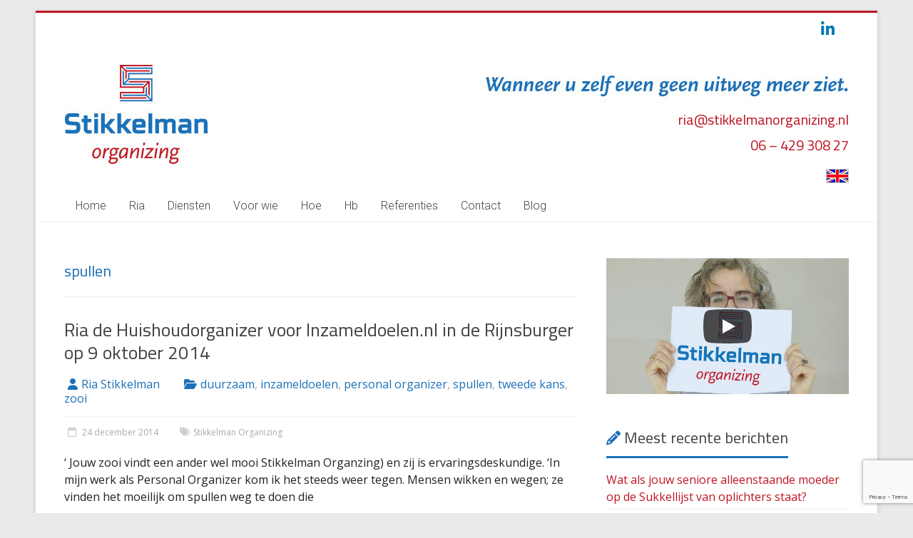

--- FILE ---
content_type: text/html; charset=UTF-8
request_url: https://www.stikkelmanorganizing.nl/category/blog/spullen/
body_size: 14425
content:
<!DOCTYPE html>
<html lang="nl-NL">
<head>
	<meta charset="UTF-8"/>
	<meta name="viewport" content="width=device-width, initial-scale=1">
	<link rel="profile" href="https://gmpg.org/xfn/11"/>
	<title>spullen &#8211; Stikkelman Organizing</title>
<meta name='robots' content='max-image-preview:large' />
<link rel='dns-prefetch' href='//maxcdn.bootstrapcdn.com' />
<link rel='dns-prefetch' href='//fonts.googleapis.com' />
<link rel="alternate" type="application/rss+xml" title="Stikkelman Organizing &raquo; feed" href="https://www.stikkelmanorganizing.nl/feed/" />
<link rel="alternate" type="application/rss+xml" title="Stikkelman Organizing &raquo; reacties feed" href="https://www.stikkelmanorganizing.nl/comments/feed/" />
<link rel="alternate" type="application/rss+xml" title="Stikkelman Organizing &raquo; spullen categorie feed" href="https://www.stikkelmanorganizing.nl/category/blog/spullen/feed/" />
<style id='wp-img-auto-sizes-contain-inline-css' type='text/css'>
img:is([sizes=auto i],[sizes^="auto," i]){contain-intrinsic-size:3000px 1500px}
/*# sourceURL=wp-img-auto-sizes-contain-inline-css */
</style>
<style id='wp-emoji-styles-inline-css' type='text/css'>

	img.wp-smiley, img.emoji {
		display: inline !important;
		border: none !important;
		box-shadow: none !important;
		height: 1em !important;
		width: 1em !important;
		margin: 0 0.07em !important;
		vertical-align: -0.1em !important;
		background: none !important;
		padding: 0 !important;
	}
/*# sourceURL=wp-emoji-styles-inline-css */
</style>
<style id='wp-block-library-inline-css' type='text/css'>
:root{--wp-block-synced-color:#7a00df;--wp-block-synced-color--rgb:122,0,223;--wp-bound-block-color:var(--wp-block-synced-color);--wp-editor-canvas-background:#ddd;--wp-admin-theme-color:#007cba;--wp-admin-theme-color--rgb:0,124,186;--wp-admin-theme-color-darker-10:#006ba1;--wp-admin-theme-color-darker-10--rgb:0,107,160.5;--wp-admin-theme-color-darker-20:#005a87;--wp-admin-theme-color-darker-20--rgb:0,90,135;--wp-admin-border-width-focus:2px}@media (min-resolution:192dpi){:root{--wp-admin-border-width-focus:1.5px}}.wp-element-button{cursor:pointer}:root .has-very-light-gray-background-color{background-color:#eee}:root .has-very-dark-gray-background-color{background-color:#313131}:root .has-very-light-gray-color{color:#eee}:root .has-very-dark-gray-color{color:#313131}:root .has-vivid-green-cyan-to-vivid-cyan-blue-gradient-background{background:linear-gradient(135deg,#00d084,#0693e3)}:root .has-purple-crush-gradient-background{background:linear-gradient(135deg,#34e2e4,#4721fb 50%,#ab1dfe)}:root .has-hazy-dawn-gradient-background{background:linear-gradient(135deg,#faaca8,#dad0ec)}:root .has-subdued-olive-gradient-background{background:linear-gradient(135deg,#fafae1,#67a671)}:root .has-atomic-cream-gradient-background{background:linear-gradient(135deg,#fdd79a,#004a59)}:root .has-nightshade-gradient-background{background:linear-gradient(135deg,#330968,#31cdcf)}:root .has-midnight-gradient-background{background:linear-gradient(135deg,#020381,#2874fc)}:root{--wp--preset--font-size--normal:16px;--wp--preset--font-size--huge:42px}.has-regular-font-size{font-size:1em}.has-larger-font-size{font-size:2.625em}.has-normal-font-size{font-size:var(--wp--preset--font-size--normal)}.has-huge-font-size{font-size:var(--wp--preset--font-size--huge)}.has-text-align-center{text-align:center}.has-text-align-left{text-align:left}.has-text-align-right{text-align:right}.has-fit-text{white-space:nowrap!important}#end-resizable-editor-section{display:none}.aligncenter{clear:both}.items-justified-left{justify-content:flex-start}.items-justified-center{justify-content:center}.items-justified-right{justify-content:flex-end}.items-justified-space-between{justify-content:space-between}.screen-reader-text{border:0;clip-path:inset(50%);height:1px;margin:-1px;overflow:hidden;padding:0;position:absolute;width:1px;word-wrap:normal!important}.screen-reader-text:focus{background-color:#ddd;clip-path:none;color:#444;display:block;font-size:1em;height:auto;left:5px;line-height:normal;padding:15px 23px 14px;text-decoration:none;top:5px;width:auto;z-index:100000}html :where(.has-border-color){border-style:solid}html :where([style*=border-top-color]){border-top-style:solid}html :where([style*=border-right-color]){border-right-style:solid}html :where([style*=border-bottom-color]){border-bottom-style:solid}html :where([style*=border-left-color]){border-left-style:solid}html :where([style*=border-width]){border-style:solid}html :where([style*=border-top-width]){border-top-style:solid}html :where([style*=border-right-width]){border-right-style:solid}html :where([style*=border-bottom-width]){border-bottom-style:solid}html :where([style*=border-left-width]){border-left-style:solid}html :where(img[class*=wp-image-]){height:auto;max-width:100%}:where(figure){margin:0 0 1em}html :where(.is-position-sticky){--wp-admin--admin-bar--position-offset:var(--wp-admin--admin-bar--height,0px)}@media screen and (max-width:600px){html :where(.is-position-sticky){--wp-admin--admin-bar--position-offset:0px}}

/*# sourceURL=wp-block-library-inline-css */
</style><style id='global-styles-inline-css' type='text/css'>
:root{--wp--preset--aspect-ratio--square: 1;--wp--preset--aspect-ratio--4-3: 4/3;--wp--preset--aspect-ratio--3-4: 3/4;--wp--preset--aspect-ratio--3-2: 3/2;--wp--preset--aspect-ratio--2-3: 2/3;--wp--preset--aspect-ratio--16-9: 16/9;--wp--preset--aspect-ratio--9-16: 9/16;--wp--preset--color--black: #000000;--wp--preset--color--cyan-bluish-gray: #abb8c3;--wp--preset--color--white: #ffffff;--wp--preset--color--pale-pink: #f78da7;--wp--preset--color--vivid-red: #cf2e2e;--wp--preset--color--luminous-vivid-orange: #ff6900;--wp--preset--color--luminous-vivid-amber: #fcb900;--wp--preset--color--light-green-cyan: #7bdcb5;--wp--preset--color--vivid-green-cyan: #00d084;--wp--preset--color--pale-cyan-blue: #8ed1fc;--wp--preset--color--vivid-cyan-blue: #0693e3;--wp--preset--color--vivid-purple: #9b51e0;--wp--preset--gradient--vivid-cyan-blue-to-vivid-purple: linear-gradient(135deg,rgb(6,147,227) 0%,rgb(155,81,224) 100%);--wp--preset--gradient--light-green-cyan-to-vivid-green-cyan: linear-gradient(135deg,rgb(122,220,180) 0%,rgb(0,208,130) 100%);--wp--preset--gradient--luminous-vivid-amber-to-luminous-vivid-orange: linear-gradient(135deg,rgb(252,185,0) 0%,rgb(255,105,0) 100%);--wp--preset--gradient--luminous-vivid-orange-to-vivid-red: linear-gradient(135deg,rgb(255,105,0) 0%,rgb(207,46,46) 100%);--wp--preset--gradient--very-light-gray-to-cyan-bluish-gray: linear-gradient(135deg,rgb(238,238,238) 0%,rgb(169,184,195) 100%);--wp--preset--gradient--cool-to-warm-spectrum: linear-gradient(135deg,rgb(74,234,220) 0%,rgb(151,120,209) 20%,rgb(207,42,186) 40%,rgb(238,44,130) 60%,rgb(251,105,98) 80%,rgb(254,248,76) 100%);--wp--preset--gradient--blush-light-purple: linear-gradient(135deg,rgb(255,206,236) 0%,rgb(152,150,240) 100%);--wp--preset--gradient--blush-bordeaux: linear-gradient(135deg,rgb(254,205,165) 0%,rgb(254,45,45) 50%,rgb(107,0,62) 100%);--wp--preset--gradient--luminous-dusk: linear-gradient(135deg,rgb(255,203,112) 0%,rgb(199,81,192) 50%,rgb(65,88,208) 100%);--wp--preset--gradient--pale-ocean: linear-gradient(135deg,rgb(255,245,203) 0%,rgb(182,227,212) 50%,rgb(51,167,181) 100%);--wp--preset--gradient--electric-grass: linear-gradient(135deg,rgb(202,248,128) 0%,rgb(113,206,126) 100%);--wp--preset--gradient--midnight: linear-gradient(135deg,rgb(2,3,129) 0%,rgb(40,116,252) 100%);--wp--preset--font-size--small: 13px;--wp--preset--font-size--medium: 20px;--wp--preset--font-size--large: 36px;--wp--preset--font-size--x-large: 42px;--wp--preset--spacing--20: 0.44rem;--wp--preset--spacing--30: 0.67rem;--wp--preset--spacing--40: 1rem;--wp--preset--spacing--50: 1.5rem;--wp--preset--spacing--60: 2.25rem;--wp--preset--spacing--70: 3.38rem;--wp--preset--spacing--80: 5.06rem;--wp--preset--shadow--natural: 6px 6px 9px rgba(0, 0, 0, 0.2);--wp--preset--shadow--deep: 12px 12px 50px rgba(0, 0, 0, 0.4);--wp--preset--shadow--sharp: 6px 6px 0px rgba(0, 0, 0, 0.2);--wp--preset--shadow--outlined: 6px 6px 0px -3px rgb(255, 255, 255), 6px 6px rgb(0, 0, 0);--wp--preset--shadow--crisp: 6px 6px 0px rgb(0, 0, 0);}:where(.is-layout-flex){gap: 0.5em;}:where(.is-layout-grid){gap: 0.5em;}body .is-layout-flex{display: flex;}.is-layout-flex{flex-wrap: wrap;align-items: center;}.is-layout-flex > :is(*, div){margin: 0;}body .is-layout-grid{display: grid;}.is-layout-grid > :is(*, div){margin: 0;}:where(.wp-block-columns.is-layout-flex){gap: 2em;}:where(.wp-block-columns.is-layout-grid){gap: 2em;}:where(.wp-block-post-template.is-layout-flex){gap: 1.25em;}:where(.wp-block-post-template.is-layout-grid){gap: 1.25em;}.has-black-color{color: var(--wp--preset--color--black) !important;}.has-cyan-bluish-gray-color{color: var(--wp--preset--color--cyan-bluish-gray) !important;}.has-white-color{color: var(--wp--preset--color--white) !important;}.has-pale-pink-color{color: var(--wp--preset--color--pale-pink) !important;}.has-vivid-red-color{color: var(--wp--preset--color--vivid-red) !important;}.has-luminous-vivid-orange-color{color: var(--wp--preset--color--luminous-vivid-orange) !important;}.has-luminous-vivid-amber-color{color: var(--wp--preset--color--luminous-vivid-amber) !important;}.has-light-green-cyan-color{color: var(--wp--preset--color--light-green-cyan) !important;}.has-vivid-green-cyan-color{color: var(--wp--preset--color--vivid-green-cyan) !important;}.has-pale-cyan-blue-color{color: var(--wp--preset--color--pale-cyan-blue) !important;}.has-vivid-cyan-blue-color{color: var(--wp--preset--color--vivid-cyan-blue) !important;}.has-vivid-purple-color{color: var(--wp--preset--color--vivid-purple) !important;}.has-black-background-color{background-color: var(--wp--preset--color--black) !important;}.has-cyan-bluish-gray-background-color{background-color: var(--wp--preset--color--cyan-bluish-gray) !important;}.has-white-background-color{background-color: var(--wp--preset--color--white) !important;}.has-pale-pink-background-color{background-color: var(--wp--preset--color--pale-pink) !important;}.has-vivid-red-background-color{background-color: var(--wp--preset--color--vivid-red) !important;}.has-luminous-vivid-orange-background-color{background-color: var(--wp--preset--color--luminous-vivid-orange) !important;}.has-luminous-vivid-amber-background-color{background-color: var(--wp--preset--color--luminous-vivid-amber) !important;}.has-light-green-cyan-background-color{background-color: var(--wp--preset--color--light-green-cyan) !important;}.has-vivid-green-cyan-background-color{background-color: var(--wp--preset--color--vivid-green-cyan) !important;}.has-pale-cyan-blue-background-color{background-color: var(--wp--preset--color--pale-cyan-blue) !important;}.has-vivid-cyan-blue-background-color{background-color: var(--wp--preset--color--vivid-cyan-blue) !important;}.has-vivid-purple-background-color{background-color: var(--wp--preset--color--vivid-purple) !important;}.has-black-border-color{border-color: var(--wp--preset--color--black) !important;}.has-cyan-bluish-gray-border-color{border-color: var(--wp--preset--color--cyan-bluish-gray) !important;}.has-white-border-color{border-color: var(--wp--preset--color--white) !important;}.has-pale-pink-border-color{border-color: var(--wp--preset--color--pale-pink) !important;}.has-vivid-red-border-color{border-color: var(--wp--preset--color--vivid-red) !important;}.has-luminous-vivid-orange-border-color{border-color: var(--wp--preset--color--luminous-vivid-orange) !important;}.has-luminous-vivid-amber-border-color{border-color: var(--wp--preset--color--luminous-vivid-amber) !important;}.has-light-green-cyan-border-color{border-color: var(--wp--preset--color--light-green-cyan) !important;}.has-vivid-green-cyan-border-color{border-color: var(--wp--preset--color--vivid-green-cyan) !important;}.has-pale-cyan-blue-border-color{border-color: var(--wp--preset--color--pale-cyan-blue) !important;}.has-vivid-cyan-blue-border-color{border-color: var(--wp--preset--color--vivid-cyan-blue) !important;}.has-vivid-purple-border-color{border-color: var(--wp--preset--color--vivid-purple) !important;}.has-vivid-cyan-blue-to-vivid-purple-gradient-background{background: var(--wp--preset--gradient--vivid-cyan-blue-to-vivid-purple) !important;}.has-light-green-cyan-to-vivid-green-cyan-gradient-background{background: var(--wp--preset--gradient--light-green-cyan-to-vivid-green-cyan) !important;}.has-luminous-vivid-amber-to-luminous-vivid-orange-gradient-background{background: var(--wp--preset--gradient--luminous-vivid-amber-to-luminous-vivid-orange) !important;}.has-luminous-vivid-orange-to-vivid-red-gradient-background{background: var(--wp--preset--gradient--luminous-vivid-orange-to-vivid-red) !important;}.has-very-light-gray-to-cyan-bluish-gray-gradient-background{background: var(--wp--preset--gradient--very-light-gray-to-cyan-bluish-gray) !important;}.has-cool-to-warm-spectrum-gradient-background{background: var(--wp--preset--gradient--cool-to-warm-spectrum) !important;}.has-blush-light-purple-gradient-background{background: var(--wp--preset--gradient--blush-light-purple) !important;}.has-blush-bordeaux-gradient-background{background: var(--wp--preset--gradient--blush-bordeaux) !important;}.has-luminous-dusk-gradient-background{background: var(--wp--preset--gradient--luminous-dusk) !important;}.has-pale-ocean-gradient-background{background: var(--wp--preset--gradient--pale-ocean) !important;}.has-electric-grass-gradient-background{background: var(--wp--preset--gradient--electric-grass) !important;}.has-midnight-gradient-background{background: var(--wp--preset--gradient--midnight) !important;}.has-small-font-size{font-size: var(--wp--preset--font-size--small) !important;}.has-medium-font-size{font-size: var(--wp--preset--font-size--medium) !important;}.has-large-font-size{font-size: var(--wp--preset--font-size--large) !important;}.has-x-large-font-size{font-size: var(--wp--preset--font-size--x-large) !important;}
/*# sourceURL=global-styles-inline-css */
</style>

<style id='classic-theme-styles-inline-css' type='text/css'>
/*! This file is auto-generated */
.wp-block-button__link{color:#fff;background-color:#32373c;border-radius:9999px;box-shadow:none;text-decoration:none;padding:calc(.667em + 2px) calc(1.333em + 2px);font-size:1.125em}.wp-block-file__button{background:#32373c;color:#fff;text-decoration:none}
/*# sourceURL=/wp-includes/css/classic-themes.min.css */
</style>
<link rel='stylesheet' id='contact-form-7-css' href='https://www.stikkelmanorganizing.nl/wp-content/plugins/contact-form-7/includes/css/styles.css?ver=6.1.4' type='text/css' media='all' />
<link rel='stylesheet' id='cff-css' href='https://www.stikkelmanorganizing.nl/wp-content/plugins/custom-facebook-feed/assets/css/cff-style.min.css?ver=4.3.4' type='text/css' media='all' />
<link rel='stylesheet' id='sb-font-awesome-css' href='https://maxcdn.bootstrapcdn.com/font-awesome/4.7.0/css/font-awesome.min.css?ver=54df4dc970c1fecc1f79459ab294a97a' type='text/css' media='all' />
<link rel='stylesheet' id='accelerate_style-css' href='https://www.stikkelmanorganizing.nl/wp-content/themes/accelerate-pro/style.css?ver=54df4dc970c1fecc1f79459ab294a97a' type='text/css' media='all' />
<link rel='stylesheet' id='accelerate_googlefonts-css' href='//fonts.googleapis.com/css?family=Cairo%7CRoboto+Slab%3A700%2C400%7CRoboto%3A400%2C300%2C100%7COpen+Sans&#038;display=swap&#038;ver=6.9' type='text/css' media='all' />
<link rel='stylesheet' id='font-awesome-4-css' href='https://www.stikkelmanorganizing.nl/wp-content/themes/accelerate-pro/fontawesome/css/v4-shims.min.css?ver=4.7.0' type='text/css' media='all' />
<link rel='stylesheet' id='font-awesome-all-css' href='https://www.stikkelmanorganizing.nl/wp-content/themes/accelerate-pro/fontawesome/css/all.min.css?ver=6.7.2' type='text/css' media='all' />
<link rel='stylesheet' id='font-awesome-solid-css' href='https://www.stikkelmanorganizing.nl/wp-content/themes/accelerate-pro/fontawesome/css/solid.min.css?ver=6.7.2' type='text/css' media='all' />
<link rel='stylesheet' id='font-awesome-regular-css' href='https://www.stikkelmanorganizing.nl/wp-content/themes/accelerate-pro/fontawesome/css/regular.min.css?ver=6.7.2' type='text/css' media='all' />
<link rel='stylesheet' id='font-awesome-brands-css' href='https://www.stikkelmanorganizing.nl/wp-content/themes/accelerate-pro/fontawesome/css/brands.min.css?ver=6.7.2' type='text/css' media='all' />
<link rel='stylesheet' id='__EPYT__style-css' href='https://www.stikkelmanorganizing.nl/wp-content/plugins/youtube-embed-plus/styles/ytprefs.min.css?ver=14.2.4' type='text/css' media='all' />
<style id='__EPYT__style-inline-css' type='text/css'>

                .epyt-gallery-thumb {
                        width: 33.333%;
                }
                
/*# sourceURL=__EPYT__style-inline-css */
</style>
<script type="text/javascript" src="https://www.stikkelmanorganizing.nl/wp-includes/js/jquery/jquery.min.js?ver=3.7.1" id="jquery-core-js"></script>
<script type="text/javascript" src="https://www.stikkelmanorganizing.nl/wp-includes/js/jquery/jquery-migrate.min.js?ver=3.4.1" id="jquery-migrate-js"></script>
<script type="text/javascript" id="__ytprefs__-js-extra">
/* <![CDATA[ */
var _EPYT_ = {"ajaxurl":"https://www.stikkelmanorganizing.nl/wp-admin/admin-ajax.php","security":"10b7367f7e","gallery_scrolloffset":"20","eppathtoscripts":"https://www.stikkelmanorganizing.nl/wp-content/plugins/youtube-embed-plus/scripts/","eppath":"https://www.stikkelmanorganizing.nl/wp-content/plugins/youtube-embed-plus/","epresponsiveselector":"[\"iframe.__youtube_prefs__\"]","epdovol":"1","version":"14.2.4","evselector":"iframe.__youtube_prefs__[src], iframe[src*=\"youtube.com/embed/\"], iframe[src*=\"youtube-nocookie.com/embed/\"]","ajax_compat":"","maxres_facade":"eager","ytapi_load":"light","pause_others":"1","stopMobileBuffer":"1","facade_mode":"1","not_live_on_channel":""};
//# sourceURL=__ytprefs__-js-extra
/* ]]> */
</script>
<script type="text/javascript" src="https://www.stikkelmanorganizing.nl/wp-content/plugins/youtube-embed-plus/scripts/ytprefs.min.js?ver=14.2.4" id="__ytprefs__-js"></script>
<link rel="https://api.w.org/" href="https://www.stikkelmanorganizing.nl/wp-json/" /><link rel="alternate" title="JSON" type="application/json" href="https://www.stikkelmanorganizing.nl/wp-json/wp/v2/categories/141" /><!-- Global site tag (gtag.js) - Google Analytics -->
<script async src="https://www.googletagmanager.com/gtag/js?id=G-LTFKPLBHSP"></script>
<script>
  window.dataLayer = window.dataLayer || [];
  function gtag(){dataLayer.push(arguments);}
  gtag('js', new Date());

  gtag('config', 'G-LTFKPLBHSP');
</script>
<script type="text/javascript">
function addLink() {
	//Get the selected text and append the extra info
	var selection = window.getSelection();
	pagelink = "© 2017 Stikkelman Organizing<br />Bron: " + document.location.href;
	
	//Create a new div to hold the prepared text
	newdiv2 = document.createElement('div');

	//hide the newly created container
	newdiv2.style.position = 'absolute';
	newdiv2.style.left = '-99999px';
	newdiv2.style.color = '#be1622';
	newdiv2.innerHTML = pagelink;
		
	//insert the container, fill it with the extended text, and define the new selection
	document.body.appendChild(newdiv2);
	selection.selectAllChildren(newdiv2);

	window.setTimeout(function () {
		document.body.removeChild(newdiv2);
	}
	, 100);
}
document.addEventListener('copy', addLink);
</script><!-- Analytics by WP Statistics - https://wp-statistics.com -->
<link rel="icon" href="https://www.stikkelmanorganizing.nl/wp-content/uploads/2018/04/cropped-logoStikkelmanOrganizing_512x512px-32x32.jpg" sizes="32x32" />
<link rel="icon" href="https://www.stikkelmanorganizing.nl/wp-content/uploads/2018/04/cropped-logoStikkelmanOrganizing_512x512px-192x192.jpg" sizes="192x192" />
<link rel="apple-touch-icon" href="https://www.stikkelmanorganizing.nl/wp-content/uploads/2018/04/cropped-logoStikkelmanOrganizing_512x512px-180x180.jpg" />
<meta name="msapplication-TileImage" content="https://www.stikkelmanorganizing.nl/wp-content/uploads/2018/04/cropped-logoStikkelmanOrganizing_512x512px-270x270.jpg" />
		<style type="text/css"> .accelerate-button,blockquote,button,input[type=button],input[type=reset],input[type=submit]{background-color:#be1622}#site-title a:hover,.next a:hover,.previous a:hover,a{color:#be1622}#search-form span,.main-navigation a:hover,.main-navigation ul li ul li a:hover,.main-navigation ul li ul li:hover>a,.main-navigation ul li.current-menu-ancestor a,.main-navigation ul li.current-menu-item a,.main-navigation ul li.current-menu-item ul li a:hover,.main-navigation ul li.current_page_ancestor a,.main-navigation ul li.current_page_item a,.main-navigation ul li:hover>a,.main-small-navigation li:hover > a,.main-navigation ul ul.sub-menu li.current-menu-ancestor> a,.main-navigation ul li.current-menu-ancestor li.current_page_item> a{background-color:#be1622}.site-header .menu-toggle:before{color:#be1622}.main-small-navigation li a:hover,.widget_team_block .more-link{background-color:#be1622}.main-small-navigation .current-menu-item a,.main-small-navigation .current_page_item a,.team-title::b {background:#be1622}.footer-menu a:hover,.footer-menu ul li.current-menu-ancestor a,.footer-menu ul li.current-menu-item a,.footer-menu ul li.current_page_ancestor a,.footer-menu ul li.current_page_item a,.footer-menu ul li:hover>a,.widget_team_block .team-title:hover>a{color:#be1622}a.slide-prev,a.slide-next,.slider-title-head .entry-title a{background-color:#be1622}#controllers a.active,#controllers a:hover,.widget_team_block .team-social-icon a:hover{background-color:#be1622;color:#be1622}.format-link .entry-content a{background-color:#be1622}.tg-one-fourth .widget-title a:hover,.tg-one-half .widget-title a:hover,.tg-one-third .widget-title a:hover,.widget_featured_posts .tg-one-half .entry-title a:hover,.widget_image_service_block .entry-title a:hover,.widget_service_block i.fa,.widget_fun_facts .counter-icon i{color:#be1622}#content .wp-pagenavi .current,#content .wp-pagenavi a:hover,.pagination span{background-color:#be1622}.pagination a span:hover{color:#be1622;border-color:#be1622}#content .comments-area a.comment-edit-link:hover,#content .comments-area a.comment-permalink:hover,#content .comments-area article header cite a:hover,.comments-area .comment-author-link a:hover,.widget_testimonial .testimonial-icon:before,.widget_testimonial i.fa-quote-left{color:#be1622}#wp-calendar #today,.comment .comment-reply-link:hover,.nav-next a:hover,.nav-previous a:hover{color:#be1622}.widget-title span{border-bottom:2px solid #be1622}#secondary h3 span:before,.footer-widgets-area h3 span:before{color:#be1622}#secondary .accelerate_tagcloud_widget a:hover,.footer-widgets-area .accelerate_tagcloud_widget a:hover{background-color:#be1622}.footer-socket-wrapper .copyright a:hover,.footer-widgets-area a:hover{color:#be1622}a#scroll-up{background-color:#be1622}.entry-meta .byline i,.entry-meta .cat-links i,.entry-meta a,.post .entry-title a:hover{color:#be1622}.entry-meta .post-format i{background-color:#be1622}.entry-meta .comments-link a:hover,.entry-meta .edit-link a:hover,.entry-meta .posted-on a:hover,.entry-meta .tag-links a:hover{color:#be1622}.more-link span,.read-more{background-color:#be1622}.single #content .tags a:hover{color:#be1622}#page{border-top:3px solid #be1622}.nav-menu li a:hover,.top-menu-toggle:before{color:#be1622}.footer-socket-wrapper{border-top: 3px solid #be1622;}.comments-area .comment-author-link span,{background-color:#be1622}@media screen and (max-width: 767px){.better-responsive-menu .sub-toggle{background-color:#8c0000}}.woocommerce a.button, .woocommerce button.button, .woocommerce input.button, .woocommerce #respond input#submit, .woocommerce #content input.button, .woocommerce-page a.button, .woocommerce-page button.button, .woocommerce-page input.button, .woocommerce-page #respond input#submit, .woocommerce-page #content input.button,main-navigation li.menu-item-has-children:hover, .main-small-navigation .current_page_item > a, .main-small-navigation .current-menu-item > a { background-color: #be1622; } @media(max-width: 1024px) and (min-width: 768px){
			.main-navigation li.menu-item-has-children:hover,.main-navigation li.current_page_item{background:#be1622;}}.widget_our_clients .clients-cycle-prev, .widget_our_clients .clients-cycle-next{background-color:#be1622}.counter-block-wrapper.fact-style-3 .counter-inner-wrapper{background: #be1622}.team-title::before{background:#be1622} #site-title a { font-family: Cairo; } h1, h2, h3, h4, h5, h6, .widget_recent_work .recent_work_title .title_box h5 { font-family: Cairo; } body, button, input, select, textarea, p, .entry-meta, .read-more, .more-link, .widget_testimonial .testimonial-author, .widget_testimonial .testimonial-author span { font-family: Open Sans; } #site-title a { font-size: 28px; } h1 { font-size: 24px; } h2 { font-size: 22px; } h3 { font-size: 20px; } h4 { font-size: 18px; } h5 { font-size: 17px; } h6 { font-size: 16px; } .call-to-action-content h3 { font-size: 22px; } .footer-socket-wrapper .copyright { font-size: 14px; } .main-navigation a:hover, .main-navigation ul li.current-menu-item a, .main-navigation ul li.current_page_ancestor a, .main-navigation ul li.current-menu-ancestor a, .main-navigation ul li.current_page_item a, .main-navigation ul li:hover > a, .main-navigation ul li ul li a:hover, .main-navigation ul li ul li:hover > a, .main-navigation ul li.current-menu-item ul li a:hover { background-color: #be1622; } #header-text-nav-container { background-color: #ffffff; } #page { border-top-color: #be1622; } .slider-title-head .entry-title a { background-color: #1d71b8; } .entry-meta .byline i, .entry-meta .cat-links i, .related-posts-wrapper .entry-meta .byline a, .entry-meta a { color: #1d71b8; } .accelerate-button, input[type="reset"], input[type="button"], input[type="submit"], button, .read-more, .more-link span { background-color: #be1622; } .call-to-action-content-wrapper { background-color: #ffffff; } .footer-widgets-area h3.widget-title { color: #be1622; } .footer-widgets-area, .footer-widgets-area p { color: #be1622; } .footer-socket-wrapper .copyright { color: #222222; } h1 { color: #1d71b8; }#colophon { background-position: center center; }#colophon { background-size: auto; }#colophon { background-attachment: scroll; }#colophon { background-repeat: repeat; }.page-header { background-position: center center; }.page-header { background-size: auto; }.page-header { background-attachment: scroll; }.page-header { background-repeat: repeat; }</style>
				<style type="text/css" id="wp-custom-css">
			/* * * * * */
/* Header  */
/* * * * * */

#header-meta {
	position: relative;
	background-color: #fff;
}

.social-links {
	float: right;
}

#site-title a {
	display: none;
}

#site-description {
	margin-top: 61px;
	text-align: right;
	font-family: open sans;
	font-size: 20px;
	font-weight: normal;
	font-style: italic;
	color: #1d71b8;
}

#header-right-sidebar img {
	margin-bottom: 0px;
}

.header_contact {
	padding-bottom: 5px;
	font-family: "Cairo";
	font-size: 20px;
	font-weight: 500; /* 600; */
	line-height: 28px;
}

.contact {
	line-height: 36px
}

#header-text-nav-wrap {
	padding-bottom: 10px;
}

/* * * * */
/* Main  */
/* * * * */

/* facade plugin */
.wp-block-embed {
	width: 560px;
}

/* niet tonen custom-html en video in rechterkant-widget op homepage */
.page-id-78 #custom_html-14 {
	display: none;
}

.home .page .entry-title {
	color: #1d71b8;
}

h1, h2 .home .page .entry-title {
	font-size: 22px;
}

h2 {
	font-size: 20px;
}

h3 {
    font-weight: normal;
    font-size: 18px;
}

h4 {
	font-size: 16px;
}

h2, h3, h4, p, ul, ol, li {
	color: #222;
}

.entry-content li {
	line-height: 1.6;
}

#secondary h3 span::before, .footer-widgets-area h3 span::before {
	color: #1d71b8;
}

#secondary h3.widget-title {
	line-height: 52px;
}

.widget-title span {
	border-bottom: 3px solid #1d71b8;
	padding-bottom: 5px;
}

.call-to-action-content-wrapper {
	padding-right: 0px;
	padding-left: 0px;
	margin-right: 0px;
	margin-left: 0px;
	text-align: left;
}

/* * * * * */
/* Footer  */
/* * * * * */

.footer-widgets-wrapper {
	background-color: #ffffff;
	/* aangepast: background-color: #27313D; */
	border-top: 1px solid #f2f2f2;
}

.footer-widgets-area {
	padding-top: 20px;
	padding-bottom: 0px;
	font-family: "Cairo";
	font-size: 20px;
	font-weight: 300;
	color: #be1622;
}

.footer-widgets-area a {
	padding-bottom: 0px;
	color: #be1622;
	/* aangepast: #aaaaaa */
}

.footer-socket-wrapper {
	border-top: 3px solid #1d71b8;
	background-color: #ffffff;
}

.footer-socket-area {
	padding-top: 10px;
}

.footer-socket-wrapper .copyright {
	padding-bottom: 10px;
	max-width: 100%;
}

.footer-socket-wrapper .copyright a {
	color: #222;
}

.wp-statistics-opt-out {
	left: 0px;
	background-color: #eaeaea;
	border-top: 3px solid #333;
	padding-top: 18px;
	padding-right: 15px;
	padding-bottom: 12px;
	padding-left: 0px;
}

@media only screen and (max-width: 634px) {
	/* facade plugin */
	.wp-block-embed {
		width: 100%;
	}
}

@media only screen and (max-width: 600px) {

	#header-right-section {
		/* float: left; */
		margin-right: 0px;
		margin-left: 15px;
		width: 320px;
	}
	
	#header-right-sidebar img {
		margin-top: 12px;
		margin-bottom: 24px;
	}
	
	.contact {
		/* font-size: 16px; */
		font-size: 20px;
	}
	
	a.contact:visited {
		/* font-size: 16px; */
		font-size: 20px;
	}
	
	a.contact:hover {
		/* font-size: 16px; */
		font-size: 20px;
	}
}		</style>
		
<meta name="viewport" content="width=device-width, user-scalable=yes, initial-scale=1.0, minimum-scale=0.1, maximum-scale=10.0">
</head>

<body data-rsssl=1 class="archive category category-spullen category-141 wp-custom-logo wp-embed-responsive wp-theme-accelerate-pro  better-responsive-menu">



<div id="page" class="hfeed site">
	<a class="skip-link screen-reader-text" href="#main">Skip to content</a>
		<header id="masthead" class="site-header clearfix">

					<div id="header-meta" class="clearfix">
				<div class="inner-wrap">
					
		<div class="social-links clearfix">
			<ul>
				<li><a href="https://www.linkedin.com/in/riastikkelman/"target="_blank"><i class="fa fa-linkedin"></i></a></li>			</ul>
		</div><!-- .social-links -->
							<nav id="top-site-navigation" class="small-menu" class="clearfix">
						<h3 class="top-menu-toggle"></h3>
						<div class="nav-menu clearfix">
													</div><!-- .nav-menu -->
					</nav>
				</div>
			</div>
		
		<div id="header-text-nav-container" class="clearfix">

			
			<div class="inner-wrap">

				<div id="header-text-nav-wrap" class="clearfix">
					<div id="header-left-section">
													<div id="header-logo-image">
								<a href="https://www.stikkelmanorganizing.nl/" class="custom-logo-link" rel="home"><img width="203" height="141" src="https://www.stikkelmanorganizing.nl/wp-content/uploads/2020/03/logo_w203_h141.jpg" class="custom-logo" alt="Stikkelman Organizing" decoding="async" /></a>							</div><!-- #header-logo-image -->
													<div id="header-text" class="screen-reader-text">
															<h3 id="site-title">
									<a href="https://www.stikkelmanorganizing.nl/" title="Stikkelman Organizing" rel="home">Stikkelman Organizing</a>
								</h3>
													</div><!-- #header-text -->
					</div><!-- #header-left-section -->
					<div id="header-right-section">
													<div id="header-right-sidebar" class="clearfix">
								<aside id="custom_html-10" class="widget_text widget widget_custom_html"><div class="textwidget custom-html-widget"><img src="https://www.stikkelmanorganizing.nl/wp-content/uploads/2020/03/slogan_w512_h50.jpg"
		 alt="Wanneer u zelf even geen uitweg meer ziet.">

<div class="header_contact"><font color="#be1622"><a href="mailto:ria@stikkelmanorganizing.nl" class="contact">ria@stikkelmanorganizing.nl</a><br />
<a href="tel:0642930827" class="contact">06 – 429 308 27</a></font></div></div></aside><aside id="polylang-2" class="widget widget_polylang"><ul>
	<li class="lang-item lang-item-291 lang-item-en no-translation lang-item-first"><a lang="en-GB" hreflang="en-GB" href="https://www.stikkelmanorganizing.nl/en/"><img src="/wp-content/polylang/en_GB.png" alt="English" /></a></li>
</ul>
</aside>							</div>
												</div><!-- #header-right-section -->

				</div><!-- #header-text-nav-wrap -->

			</div><!-- .inner-wrap -->

			
							
				<nav id="site-navigation" class="main-navigation inner-wrap clearfix" role="navigation">
					<h3 class="menu-toggle">Menu</h3>
					<div class="menu-primary-container inner-wrap"><ul id="menu-hoofdmenu" class="menu"><li id="menu-item-209" class="menu-item menu-item-type-post_type menu-item-object-page menu-item-home menu-item-209"><a href="https://www.stikkelmanorganizing.nl/">Home</a></li>
<li id="menu-item-208" class="menu-item menu-item-type-post_type menu-item-object-page menu-item-208"><a href="https://www.stikkelmanorganizing.nl/ria/">Ria</a></li>
<li id="menu-item-201" class="menu-item menu-item-type-post_type menu-item-object-page menu-item-has-children menu-item-201"><a href="https://www.stikkelmanorganizing.nl/diensten/">Diensten</a>
<ul class="sub-menu">
	<li id="menu-item-207" class="menu-item menu-item-type-post_type menu-item-object-page menu-item-207"><a href="https://www.stikkelmanorganizing.nl/diensten/administratie/">Administratie</a></li>
	<li id="menu-item-206" class="menu-item menu-item-type-post_type menu-item-object-page menu-item-206"><a href="https://www.stikkelmanorganizing.nl/diensten/verhuizing/">Verhuizing</a></li>
	<li id="menu-item-205" class="menu-item menu-item-type-post_type menu-item-object-page menu-item-205"><a href="https://www.stikkelmanorganizing.nl/diensten/expats/">Expats</a></li>
	<li id="menu-item-204" class="menu-item menu-item-type-post_type menu-item-object-page menu-item-204"><a href="https://www.stikkelmanorganizing.nl/diensten/boedelafwikkeling-en-nazorg-overlijden/">Hulp bij boedelafwikkeling en nazorg na overlijden</a></li>
	<li id="menu-item-202" class="menu-item menu-item-type-post_type menu-item-object-page menu-item-202"><a href="https://www.stikkelmanorganizing.nl/diensten/huis-opruimen/">Huis opruimen</a></li>
</ul>
</li>
<li id="menu-item-199" class="menu-item menu-item-type-post_type menu-item-object-page menu-item-199"><a href="https://www.stikkelmanorganizing.nl/voor-wie/">Voor wie</a></li>
<li id="menu-item-198" class="menu-item menu-item-type-post_type menu-item-object-page menu-item-198"><a href="https://www.stikkelmanorganizing.nl/hoe/">Hoe</a></li>
<li id="menu-item-932" class="menu-item menu-item-type-post_type menu-item-object-page menu-item-932"><a href="https://www.stikkelmanorganizing.nl/hb/">Hb</a></li>
<li id="menu-item-200" class="menu-item menu-item-type-post_type menu-item-object-page menu-item-200"><a href="https://www.stikkelmanorganizing.nl/referenties/">Referenties</a></li>
<li id="menu-item-197" class="menu-item menu-item-type-post_type menu-item-object-page menu-item-197"><a href="https://www.stikkelmanorganizing.nl/contact/">Contact</a></li>
<li id="menu-item-210" class="menu-item menu-item-type-taxonomy menu-item-object-category current-category-ancestor menu-item-210"><a href="https://www.stikkelmanorganizing.nl/category/blog/">Blog</a></li>
</ul></div>				</nav>
					</div><!-- #header-text-nav-container -->

		
		
	</header>
		
	
	<div id="main" class="clearfix">
		<div class="inner-wrap clearfix">

<div id="primary">

	
	<header class="page-header">
		<h1 class="page-title">
			spullen		</h1>
			</header><!-- .page-header -->
	<div id="content" class="clearfix">
		
			
			
<article id="post-241" class="post-241 post type-post status-publish format-standard hentry category-duurzaam category-inzameldoelen category-personal-organizer category-spullen category-tweede-kans category-zooi tag-stikkelman-organizing  tg-column-two">
		<header class="entry-header">
		<h2 class="entry-title">
			<a href="https://www.stikkelmanorganizing.nl/ria-de-huishoudorganizer-voor-inzameldoelen-nl-in-de-rijnsburger-op-9-oktober-2014/" title="Ria de Huishoudorganizer voor Inzameldoelen.nl in de Rijnsburger op 9 oktober 2014">Ria de Huishoudorganizer voor Inzameldoelen.nl in de Rijnsburger op 9 oktober 2014</a>
		</h2>
	</header>

	<div class="entry-meta">		<span class="byline"><span class="author vcard"><i class="fa fa-user"></i><a class="url fn n" href="https://www.stikkelmanorganizing.nl/author/ria-stikkelman/" title="Ria Stikkelman">Ria Stikkelman</a></span></span>
		<span class="cat-links"><i class="fa fa-folder-open"></i><a href="https://www.stikkelmanorganizing.nl/category/blog/duurzaam/" rel="category tag">duurzaam</a>, <a href="https://www.stikkelmanorganizing.nl/category/blog/inzameldoelen/" rel="category tag">inzameldoelen</a>, <a href="https://www.stikkelmanorganizing.nl/category/blog/personal-organizer/" rel="category tag">personal organizer</a>, <a href="https://www.stikkelmanorganizing.nl/category/blog/spullen/" rel="category tag">spullen</a>, <a href="https://www.stikkelmanorganizing.nl/category/blog/tweede-kans/" rel="category tag">tweede kans</a>, <a href="https://www.stikkelmanorganizing.nl/category/blog/zooi/" rel="category tag">zooi</a></span>
		<span class="sep"><span class="post-format"><i class="fa "></i></span></span>

		<span class="posted-on"><a href="https://www.stikkelmanorganizing.nl/ria-de-huishoudorganizer-voor-inzameldoelen-nl-in-de-rijnsburger-op-9-oktober-2014/" title="19:55" rel="bookmark"><i class="fa fa-calendar-o"></i> <time class="entry-date published" datetime="2014-12-24T19:55:00+01:00">24 december 2014</time><time class="updated" datetime="2017-12-16T18:23:28+01:00">16 december 2017</time></a></span><span class="tag-links"><i class="fa fa-tags"></i><a href="https://www.stikkelmanorganizing.nl/tag/stikkelman-organizing/" rel="tag">Stikkelman Organizing</a></span></div>
	
	<div class="entry-content clearfix">
		<p>&#8216; Jouw zooi vindt een ander wel mooi Stikkelman Organzing) en zij is ervaringsdeskundige. &#8216;In mijn werk als Personal Organizer kom ik het steeds weer tegen. Mensen wikken en wegen; ze vinden het moeilijk om spullen weg te doen die</p>
<a class="more-link" href="https://www.stikkelmanorganizing.nl/ria-de-huishoudorganizer-voor-inzameldoelen-nl-in-de-rijnsburger-op-9-oktober-2014/"><span>Read more</span></a>	</div>

	</article>

		
			
			
<article id="post-272" class="post-272 post type-post status-publish format-standard hentry category-huis-opgeruimd category-huis-opruimen category-hulp-bij-opruimen-van-je-huis category-opgeruimd-huis category-opruim-coach category-opruimcoach category-organizer category-spullen  tg-column-two">
		<header class="entry-header">
		<h2 class="entry-title">
			<a href="https://www.stikkelmanorganizing.nl/huis-opruimen/" title="HUIS  OPRUIMEN">HUIS  OPRUIMEN</a>
		</h2>
	</header>

	<div class="entry-meta">		<span class="byline"><span class="author vcard"><i class="fa fa-user"></i><a class="url fn n" href="https://www.stikkelmanorganizing.nl/author/ria-stikkelman/" title="Ria Stikkelman">Ria Stikkelman</a></span></span>
		<span class="cat-links"><i class="fa fa-folder-open"></i><a href="https://www.stikkelmanorganizing.nl/category/blog/huis-opgeruimd/" rel="category tag">huis opgeruimd</a>, <a href="https://www.stikkelmanorganizing.nl/category/blog/huis-opruimen/" rel="category tag">huis opruimen</a>, <a href="https://www.stikkelmanorganizing.nl/category/blog/hulp-bij-opruimen-van-je-huis/" rel="category tag">hulp bij opruimen van je huis</a>, <a href="https://www.stikkelmanorganizing.nl/category/blog/opgeruimd-huis/" rel="category tag">opgeruimd huis</a>, <a href="https://www.stikkelmanorganizing.nl/category/blog/opruim-coach/" rel="category tag">opruim coach</a>, <a href="https://www.stikkelmanorganizing.nl/category/blog/opruimcoach/" rel="category tag">opruimcoach</a>, <a href="https://www.stikkelmanorganizing.nl/category/blog/organizer/" rel="category tag">organizer</a>, <a href="https://www.stikkelmanorganizing.nl/category/blog/spullen/" rel="category tag">spullen</a></span>
		<span class="sep"><span class="post-format"><i class="fa "></i></span></span>

		<span class="posted-on"><a href="https://www.stikkelmanorganizing.nl/huis-opruimen/" title="10:03" rel="bookmark"><i class="fa fa-calendar-o"></i> <time class="entry-date published" datetime="2013-04-15T10:03:00+02:00">15 april 2013</time><time class="updated" datetime="2017-08-09T12:00:06+02:00">9 augustus 2017</time></a></span></div>
	
	<div class="entry-content clearfix">
		<p>De workshop JE HUIS OPRUIMEN: Sommige mensen draaien hun hand niet om voor het huishouden. Andere mensen blijven moeite hebben met het opgeruimd krijgen van hun huis. Geen nood, voor de mensen zonder opruimgen zijn de opruimcoaches. Zelf geef ik</p>
<a class="more-link" href="https://www.stikkelmanorganizing.nl/huis-opruimen/"><span>Read more</span></a>	</div>

	</article>

		
							
		
	</div><!-- #content -->

	
</div><!-- #primary -->


<div id="secondary">
			
		<aside id="custom_html-14" class="widget_text widget widget_custom_html"><div class="textwidget custom-html-widget"><div class="epyt-video-wrapper"><div  id="_ytid_91649"  width="340" height="200"  data-origwidth="340" data-origheight="200" data-facadesrc="https://www.youtube.com/embed/PdaRvJ51Pio?enablejsapi=1&autoplay=0&cc_load_policy=0&cc_lang_pref=&iv_load_policy=1&loop=1&playlist=PdaRvJ51Pio&rel=0&fs=1&playsinline=0&autohide=2&theme=dark&color=red&controls=1&disablekb=0&" class="__youtube_prefs__ epyt-facade __youtube_prefs_widget__  no-lazyload" data-epautoplay="1" ><img data-spai-excluded="true" class="epyt-facade-poster skip-lazy" loading="lazy"  alt="Stikkelman organizing"  src="https://i.ytimg.com/vi/PdaRvJ51Pio/maxresdefault.jpg"  /><button class="epyt-facade-play" aria-label="Play"><svg data-no-lazy="1" height="100%" version="1.1" viewBox="0 0 68 48" width="100%"><path class="ytp-large-play-button-bg" d="M66.52,7.74c-0.78-2.93-2.49-5.41-5.42-6.19C55.79,.13,34,0,34,0S12.21,.13,6.9,1.55 C3.97,2.33,2.27,4.81,1.48,7.74C0.06,13.05,0,24,0,24s0.06,10.95,1.48,16.26c0.78,2.93,2.49,5.41,5.42,6.19 C12.21,47.87,34,48,34,48s21.79-0.13,27.1-1.55c2.93-0.78,4.64-3.26,5.42-6.19C67.94,34.95,68,24,68,24S67.94,13.05,66.52,7.74z" fill="#f00"></path><path d="M 45,24 27,14 27,34" fill="#fff"></path></svg></button></div></div></div></aside>
		<aside id="recent-posts-2" class="widget widget_recent_entries">
		<h3 class="widget-title"><span>Meest recente berichten</span></h3>
		<ul>
											<li>
					<a href="https://www.stikkelmanorganizing.nl/wat-als-jouw-seniore-alleenstaande-moeder-op-de-sukkellijst-van-oplichters-staat/">Wat als jouw seniore alleenstaande moeder op de Sukkellijst van oplichters staat?</a>
									</li>
											<li>
					<a href="https://www.stikkelmanorganizing.nl/stelt-u-als-seniore-oma-grenzen-aan-de-oppas-eisen-van-uw-kind/">Stelt u als seniore oma grenzen aan de (oppas) eisen van uw kind?</a>
									</li>
											<li>
					<a href="https://www.stikkelmanorganizing.nl/opruimcoach-personal-organizer-of-professional-organizer-wat-doe-je/">Opruimcoach, personal organizer of professional organizer, wat doe je?</a>
									</li>
					</ul>

		</aside>	</div>


</div><!-- .inner-wrap -->
</div><!-- #main -->
<footer id="colophon" class="clearfix">
	
<div class="footer-widgets-wrapper">
	<div class="inner-wrap">
		<div class="footer-widgets-area  clearfix">
																					
					<div class="tg-one-third">
						<aside id="custom_html-3" class="widget_text widget widget_custom_html"><div class="textwidget custom-html-widget"><a href="mailto:ria@stikkelmanorganizing.nl">ria@stikkelmanorganizing.nl</a><br />
<br />
<a href="tel:0642930827">mobiel 06 – 429 308 27</a></div></aside>					</div>

											<div class="tg-one-third tg-column-2">
							<aside id="custom_html-5" class="widget_text widget widget_custom_html"><div class="textwidget custom-html-widget"><div align="center"><a href="https://www.mkborganizer.nl" target="_blank"><img src="https://www.stikkelmanorganizing.nl/wp-content/uploads/2020/05/logo_mkborganizer_w200_h129.png" alt="Website Stikkelman Organizing"></a></div></div></aside>						</div>
					
											<div class="tg-one-third tg-after-two-blocks-clearfix">
							<aside id="custom_html-12" class="widget_text widget widget_custom_html"><div class="textwidget custom-html-widget"><div align="center"><div class="epyt-video-wrapper"><div  id="_ytid_66055"  width="400" height="200"  data-origwidth="400" data-origheight="200" data-facadesrc="https://www.youtube.com/embed/gLyFuFB5em8?enablejsapi=1&autoplay=0&loop=1&playlist=gLyFuFB5em8&cc_load_policy=0&cc_lang_pref=&iv_load_policy=1&rel=0&fs=1&playsinline=0&autohide=2&theme=dark&color=red&controls=1&disablekb=0&" class="__youtube_prefs__ epyt-facade __youtube_prefs_widget__  no-lazyload" data-epautoplay="1" ><img data-spai-excluded="true" class="epyt-facade-poster skip-lazy" loading="lazy"  alt="Een introductiefilmpje van de NBPO: wat is Professional Organizing?"  src="https://i.ytimg.com/vi/gLyFuFB5em8/maxresdefault.jpg"  /><button class="epyt-facade-play" aria-label="Play"><svg data-no-lazy="1" height="100%" version="1.1" viewBox="0 0 68 48" width="100%"><path class="ytp-large-play-button-bg" d="M66.52,7.74c-0.78-2.93-2.49-5.41-5.42-6.19C55.79,.13,34,0,34,0S12.21,.13,6.9,1.55 C3.97,2.33,2.27,4.81,1.48,7.74C0.06,13.05,0,24,0,24s0.06,10.95,1.48,16.26c0.78,2.93,2.49,5.41,5.42,6.19 C12.21,47.87,34,48,34,48s21.79-0.13,27.1-1.55c2.93-0.78,4.64-3.26,5.42-6.19C67.94,34.95,68,24,68,24S67.94,13.05,66.52,7.74z" fill="#f00"></path><path d="M 45,24 27,14 27,34" fill="#fff"></path></svg></button></div></div>
<!-- <iframe width="400" height="130" src="https://www.youtube.com/embed/gLyFuFB5em8?playlist=gLyFuFB5em8&autoplay=0&loop=1" frameborder="0" allow="accelerometer; encrypted-media; gyroscope; picture-in-picture" allowfullscreen title="Een introductiefilmpje van de NBPO: wat is Professional Organizing?"></iframe>//-->
</div></div></aside>						</div>
					
					
																																																																	</div>
	</div>
</div>

	<div class="footer-socket-wrapper clearfix ">
		<div class="inner-wrap">
			<div class="footer-socket-area">
				<div class="copyright">Copyright © 2026 Stikkelman Organizing | <a href="https://www.stikkelmanorganizing.nl/wp-content/uploads/2018/07/algemene-voorwaarden-2018-Stikkelman-Organizing.pdf" target="new">Algemene voorwaarden</a> | <a href="https://www.stikkelmanorganizing.nl/wp-content/uploads/2018/07/privacyverklaring-Stikkelman-Organizing.pdf" target="new">Privacyverklaring</a></div>				<nav class="footer-menu" class="clearfix">
									</nav>
			</div>
		</div>
	</div>
</footer>
<a href="#masthead" id="scroll-up"><i class="fa fa-long-arrow-up"></i></a>
</div><!-- #page -->
<script type="speculationrules">
{"prefetch":[{"source":"document","where":{"and":[{"href_matches":"/*"},{"not":{"href_matches":["/wp-*.php","/wp-admin/*","/wp-content/uploads/*","/wp-content/*","/wp-content/plugins/*","/wp-content/themes/accelerate-pro/*","/*\\?(.+)"]}},{"not":{"selector_matches":"a[rel~=\"nofollow\"]"}},{"not":{"selector_matches":".no-prefetch, .no-prefetch a"}}]},"eagerness":"conservative"}]}
</script>
<!-- Custom Facebook Feed JS -->
<script type="text/javascript">var cffajaxurl = "https://www.stikkelmanorganizing.nl/wp-admin/admin-ajax.php";
var cfflinkhashtags = "true";
</script>
<script type="text/javascript" src="https://www.stikkelmanorganizing.nl/wp-includes/js/dist/hooks.min.js?ver=dd5603f07f9220ed27f1" id="wp-hooks-js"></script>
<script type="text/javascript" src="https://www.stikkelmanorganizing.nl/wp-includes/js/dist/i18n.min.js?ver=c26c3dc7bed366793375" id="wp-i18n-js"></script>
<script type="text/javascript" id="wp-i18n-js-after">
/* <![CDATA[ */
wp.i18n.setLocaleData( { 'text direction\u0004ltr': [ 'ltr' ] } );
//# sourceURL=wp-i18n-js-after
/* ]]> */
</script>
<script type="text/javascript" src="https://www.stikkelmanorganizing.nl/wp-content/plugins/contact-form-7/includes/swv/js/index.js?ver=6.1.4" id="swv-js"></script>
<script type="text/javascript" id="contact-form-7-js-translations">
/* <![CDATA[ */
( function( domain, translations ) {
	var localeData = translations.locale_data[ domain ] || translations.locale_data.messages;
	localeData[""].domain = domain;
	wp.i18n.setLocaleData( localeData, domain );
} )( "contact-form-7", {"translation-revision-date":"2025-11-30 09:13:36+0000","generator":"GlotPress\/4.0.3","domain":"messages","locale_data":{"messages":{"":{"domain":"messages","plural-forms":"nplurals=2; plural=n != 1;","lang":"nl"},"This contact form is placed in the wrong place.":["Dit contactformulier staat op de verkeerde plek."],"Error:":["Fout:"]}},"comment":{"reference":"includes\/js\/index.js"}} );
//# sourceURL=contact-form-7-js-translations
/* ]]> */
</script>
<script type="text/javascript" id="contact-form-7-js-before">
/* <![CDATA[ */
var wpcf7 = {
    "api": {
        "root": "https:\/\/www.stikkelmanorganizing.nl\/wp-json\/",
        "namespace": "contact-form-7\/v1"
    },
    "cached": 1
};
//# sourceURL=contact-form-7-js-before
/* ]]> */
</script>
<script type="text/javascript" src="https://www.stikkelmanorganizing.nl/wp-content/plugins/contact-form-7/includes/js/index.js?ver=6.1.4" id="contact-form-7-js"></script>
<script type="text/javascript" id="la_sentinelle_frontend_js-js-extra">
/* <![CDATA[ */
var la_sentinelle_frontend_script = {"ajaxurl":"https://www.stikkelmanorganizing.nl/wp-admin/admin-ajax.php","ajax2":"la_sentinelle_e7b7d1cf8517677899d895347edce046","ajax3":"la_sentinelle_743c816d357939d8131896c74439aff9","honeypot":"la_sentinelle_a502aee176927742ab4aac86eba62fc4","honeypot2":"la_sentinelle_760feddb8153da6829c7af4f7baa2a31","timeout":"la_sentinelle_30b1c5280b07a6c9ca3aa222be069385","timeout2":"la_sentinelle_ba2456867ab96e459277a261a8c16b58","webgl":"la_sentinelle_2828b27b4bfc919e588c83f6ab76c24a","webgl2":"la_sentinelle_3ebae16dc3eb99cc14d46e40d6cd24ad","webgl3":"la_sentinelle_ebfd8ccd44526b731a7a61e0aa5b14b2","ajax_enabled":"false","webgl_enabled":"false"};
//# sourceURL=la_sentinelle_frontend_js-js-extra
/* ]]> */
</script>
<script type="text/javascript" src="https://www.stikkelmanorganizing.nl/wp-content/plugins/la-sentinelle-antispam/spamfilters/js/la-sentinelle-frontend.js?ver=4.0.4" id="la_sentinelle_frontend_js-js"></script>
<script type="text/javascript" src="https://www.stikkelmanorganizing.nl/wp-content/plugins/custom-facebook-feed/assets/js/cff-scripts.min.js?ver=4.3.4" id="cffscripts-js"></script>
<script type="text/javascript" id="pll_cookie_script-js-after">
/* <![CDATA[ */
(function() {
				var expirationDate = new Date();
				expirationDate.setTime( expirationDate.getTime() + 31536000 * 1000 );
				document.cookie = "pll_language=nl; expires=" + expirationDate.toUTCString() + "; path=/; secure; SameSite=Lax";
			}());

//# sourceURL=pll_cookie_script-js-after
/* ]]> */
</script>
<script type="text/javascript" src="https://www.stikkelmanorganizing.nl/wp-content/themes/accelerate-pro/js/waypoints.min.js?ver=2.0.3" id="waypoints-js"></script>
<script type="text/javascript" src="https://www.stikkelmanorganizing.nl/wp-content/themes/accelerate-pro/js/jquery.counterup.min.js?ver=54df4dc970c1fecc1f79459ab294a97a" id="counterup-js"></script>
<script type="text/javascript" src="https://www.stikkelmanorganizing.nl/wp-content/themes/accelerate-pro/js/navigation.min.js?ver=54df4dc970c1fecc1f79459ab294a97a" id="accelerate-navigation-js"></script>
<script type="text/javascript" src="https://www.stikkelmanorganizing.nl/wp-content/themes/accelerate-pro/js/skip-link-focus-fix.js?ver=54df4dc970c1fecc1f79459ab294a97a" id="accelerate-skip-link-focus-fix-js"></script>
<script type="text/javascript" src="https://www.stikkelmanorganizing.nl/wp-content/themes/accelerate-pro/js/accelerate-custom.min.js?ver=54df4dc970c1fecc1f79459ab294a97a" id="accelerate-custom-js"></script>
<script type="text/javascript" id="wp-statistics-tracker-js-extra">
/* <![CDATA[ */
var WP_Statistics_Tracker_Object = {"requestUrl":"https://www.stikkelmanorganizing.nl/wp-json/wp-statistics/v2","ajaxUrl":"https://www.stikkelmanorganizing.nl/wp-admin/admin-ajax.php","hitParams":{"wp_statistics_hit":1,"source_type":"category","source_id":141,"search_query":"","signature":"2d16f7ad8cc6c8aa8b26205cc4c63129","endpoint":"hit"},"option":{"dntEnabled":"","bypassAdBlockers":"","consentIntegration":{"name":null,"status":[]},"isPreview":false,"userOnline":false,"trackAnonymously":false,"isWpConsentApiActive":false,"consentLevel":"functional"},"isLegacyEventLoaded":"","customEventAjaxUrl":"https://www.stikkelmanorganizing.nl/wp-admin/admin-ajax.php?action=wp_statistics_custom_event&nonce=7fd8f93540","onlineParams":{"wp_statistics_hit":1,"source_type":"category","source_id":141,"search_query":"","signature":"2d16f7ad8cc6c8aa8b26205cc4c63129","action":"wp_statistics_online_check"},"jsCheckTime":"60000"};
//# sourceURL=wp-statistics-tracker-js-extra
/* ]]> */
</script>
<script type="text/javascript" src="https://www.stikkelmanorganizing.nl/wp-content/plugins/wp-statistics/assets/js/tracker.js?ver=14.16" id="wp-statistics-tracker-js"></script>
<script type="text/javascript" src="https://www.google.com/recaptcha/api.js?render=6LfXm04eAAAAABO1lVYP9dR47Qo3WqzZrd9J5M44&amp;ver=3.0" id="google-recaptcha-js"></script>
<script type="text/javascript" src="https://www.stikkelmanorganizing.nl/wp-includes/js/dist/vendor/wp-polyfill.min.js?ver=3.15.0" id="wp-polyfill-js"></script>
<script type="text/javascript" id="wpcf7-recaptcha-js-before">
/* <![CDATA[ */
var wpcf7_recaptcha = {
    "sitekey": "6LfXm04eAAAAABO1lVYP9dR47Qo3WqzZrd9J5M44",
    "actions": {
        "homepage": "homepage",
        "contactform": "contactform"
    }
};
//# sourceURL=wpcf7-recaptcha-js-before
/* ]]> */
</script>
<script type="text/javascript" src="https://www.stikkelmanorganizing.nl/wp-content/plugins/contact-form-7/modules/recaptcha/index.js?ver=6.1.4" id="wpcf7-recaptcha-js"></script>
<script type="text/javascript" src="https://www.stikkelmanorganizing.nl/wp-content/plugins/youtube-embed-plus/scripts/fitvids.min.js?ver=14.2.4" id="__ytprefsfitvids__-js"></script>
<script id="wp-emoji-settings" type="application/json">
{"baseUrl":"https://s.w.org/images/core/emoji/17.0.2/72x72/","ext":".png","svgUrl":"https://s.w.org/images/core/emoji/17.0.2/svg/","svgExt":".svg","source":{"concatemoji":"https://www.stikkelmanorganizing.nl/wp-includes/js/wp-emoji-release.min.js?ver=54df4dc970c1fecc1f79459ab294a97a"}}
</script>
<script type="module">
/* <![CDATA[ */
/*! This file is auto-generated */
const a=JSON.parse(document.getElementById("wp-emoji-settings").textContent),o=(window._wpemojiSettings=a,"wpEmojiSettingsSupports"),s=["flag","emoji"];function i(e){try{var t={supportTests:e,timestamp:(new Date).valueOf()};sessionStorage.setItem(o,JSON.stringify(t))}catch(e){}}function c(e,t,n){e.clearRect(0,0,e.canvas.width,e.canvas.height),e.fillText(t,0,0);t=new Uint32Array(e.getImageData(0,0,e.canvas.width,e.canvas.height).data);e.clearRect(0,0,e.canvas.width,e.canvas.height),e.fillText(n,0,0);const a=new Uint32Array(e.getImageData(0,0,e.canvas.width,e.canvas.height).data);return t.every((e,t)=>e===a[t])}function p(e,t){e.clearRect(0,0,e.canvas.width,e.canvas.height),e.fillText(t,0,0);var n=e.getImageData(16,16,1,1);for(let e=0;e<n.data.length;e++)if(0!==n.data[e])return!1;return!0}function u(e,t,n,a){switch(t){case"flag":return n(e,"\ud83c\udff3\ufe0f\u200d\u26a7\ufe0f","\ud83c\udff3\ufe0f\u200b\u26a7\ufe0f")?!1:!n(e,"\ud83c\udde8\ud83c\uddf6","\ud83c\udde8\u200b\ud83c\uddf6")&&!n(e,"\ud83c\udff4\udb40\udc67\udb40\udc62\udb40\udc65\udb40\udc6e\udb40\udc67\udb40\udc7f","\ud83c\udff4\u200b\udb40\udc67\u200b\udb40\udc62\u200b\udb40\udc65\u200b\udb40\udc6e\u200b\udb40\udc67\u200b\udb40\udc7f");case"emoji":return!a(e,"\ud83e\u1fac8")}return!1}function f(e,t,n,a){let r;const o=(r="undefined"!=typeof WorkerGlobalScope&&self instanceof WorkerGlobalScope?new OffscreenCanvas(300,150):document.createElement("canvas")).getContext("2d",{willReadFrequently:!0}),s=(o.textBaseline="top",o.font="600 32px Arial",{});return e.forEach(e=>{s[e]=t(o,e,n,a)}),s}function r(e){var t=document.createElement("script");t.src=e,t.defer=!0,document.head.appendChild(t)}a.supports={everything:!0,everythingExceptFlag:!0},new Promise(t=>{let n=function(){try{var e=JSON.parse(sessionStorage.getItem(o));if("object"==typeof e&&"number"==typeof e.timestamp&&(new Date).valueOf()<e.timestamp+604800&&"object"==typeof e.supportTests)return e.supportTests}catch(e){}return null}();if(!n){if("undefined"!=typeof Worker&&"undefined"!=typeof OffscreenCanvas&&"undefined"!=typeof URL&&URL.createObjectURL&&"undefined"!=typeof Blob)try{var e="postMessage("+f.toString()+"("+[JSON.stringify(s),u.toString(),c.toString(),p.toString()].join(",")+"));",a=new Blob([e],{type:"text/javascript"});const r=new Worker(URL.createObjectURL(a),{name:"wpTestEmojiSupports"});return void(r.onmessage=e=>{i(n=e.data),r.terminate(),t(n)})}catch(e){}i(n=f(s,u,c,p))}t(n)}).then(e=>{for(const n in e)a.supports[n]=e[n],a.supports.everything=a.supports.everything&&a.supports[n],"flag"!==n&&(a.supports.everythingExceptFlag=a.supports.everythingExceptFlag&&a.supports[n]);var t;a.supports.everythingExceptFlag=a.supports.everythingExceptFlag&&!a.supports.flag,a.supports.everything||((t=a.source||{}).concatemoji?r(t.concatemoji):t.wpemoji&&t.twemoji&&(r(t.twemoji),r(t.wpemoji)))});
//# sourceURL=https://www.stikkelmanorganizing.nl/wp-includes/js/wp-emoji-loader.min.js
/* ]]> */
</script>
</body>
</html>

<!--
Performance optimized by W3 Total Cache. Learn more: https://www.boldgrid.com/w3-total-cache/?utm_source=w3tc&utm_medium=footer_comment&utm_campaign=free_plugin

Paginacaching met Disk: Enhanced 
Database caching 57/83 wachtrijen in 57.000 seconden gebruikt Disk

Served from: www.stikkelmanorganizing.nl @ 2026-01-14 21:39:44 by W3 Total Cache
-->

--- FILE ---
content_type: text/html; charset=utf-8
request_url: https://www.google.com/recaptcha/api2/anchor?ar=1&k=6LfXm04eAAAAABO1lVYP9dR47Qo3WqzZrd9J5M44&co=aHR0cHM6Ly93d3cuc3Rpa2tlbG1hbm9yZ2FuaXppbmcubmw6NDQz&hl=en&v=PoyoqOPhxBO7pBk68S4YbpHZ&size=invisible&anchor-ms=20000&execute-ms=30000&cb=yz6268h94e0x
body_size: 48719
content:
<!DOCTYPE HTML><html dir="ltr" lang="en"><head><meta http-equiv="Content-Type" content="text/html; charset=UTF-8">
<meta http-equiv="X-UA-Compatible" content="IE=edge">
<title>reCAPTCHA</title>
<style type="text/css">
/* cyrillic-ext */
@font-face {
  font-family: 'Roboto';
  font-style: normal;
  font-weight: 400;
  font-stretch: 100%;
  src: url(//fonts.gstatic.com/s/roboto/v48/KFO7CnqEu92Fr1ME7kSn66aGLdTylUAMa3GUBHMdazTgWw.woff2) format('woff2');
  unicode-range: U+0460-052F, U+1C80-1C8A, U+20B4, U+2DE0-2DFF, U+A640-A69F, U+FE2E-FE2F;
}
/* cyrillic */
@font-face {
  font-family: 'Roboto';
  font-style: normal;
  font-weight: 400;
  font-stretch: 100%;
  src: url(//fonts.gstatic.com/s/roboto/v48/KFO7CnqEu92Fr1ME7kSn66aGLdTylUAMa3iUBHMdazTgWw.woff2) format('woff2');
  unicode-range: U+0301, U+0400-045F, U+0490-0491, U+04B0-04B1, U+2116;
}
/* greek-ext */
@font-face {
  font-family: 'Roboto';
  font-style: normal;
  font-weight: 400;
  font-stretch: 100%;
  src: url(//fonts.gstatic.com/s/roboto/v48/KFO7CnqEu92Fr1ME7kSn66aGLdTylUAMa3CUBHMdazTgWw.woff2) format('woff2');
  unicode-range: U+1F00-1FFF;
}
/* greek */
@font-face {
  font-family: 'Roboto';
  font-style: normal;
  font-weight: 400;
  font-stretch: 100%;
  src: url(//fonts.gstatic.com/s/roboto/v48/KFO7CnqEu92Fr1ME7kSn66aGLdTylUAMa3-UBHMdazTgWw.woff2) format('woff2');
  unicode-range: U+0370-0377, U+037A-037F, U+0384-038A, U+038C, U+038E-03A1, U+03A3-03FF;
}
/* math */
@font-face {
  font-family: 'Roboto';
  font-style: normal;
  font-weight: 400;
  font-stretch: 100%;
  src: url(//fonts.gstatic.com/s/roboto/v48/KFO7CnqEu92Fr1ME7kSn66aGLdTylUAMawCUBHMdazTgWw.woff2) format('woff2');
  unicode-range: U+0302-0303, U+0305, U+0307-0308, U+0310, U+0312, U+0315, U+031A, U+0326-0327, U+032C, U+032F-0330, U+0332-0333, U+0338, U+033A, U+0346, U+034D, U+0391-03A1, U+03A3-03A9, U+03B1-03C9, U+03D1, U+03D5-03D6, U+03F0-03F1, U+03F4-03F5, U+2016-2017, U+2034-2038, U+203C, U+2040, U+2043, U+2047, U+2050, U+2057, U+205F, U+2070-2071, U+2074-208E, U+2090-209C, U+20D0-20DC, U+20E1, U+20E5-20EF, U+2100-2112, U+2114-2115, U+2117-2121, U+2123-214F, U+2190, U+2192, U+2194-21AE, U+21B0-21E5, U+21F1-21F2, U+21F4-2211, U+2213-2214, U+2216-22FF, U+2308-230B, U+2310, U+2319, U+231C-2321, U+2336-237A, U+237C, U+2395, U+239B-23B7, U+23D0, U+23DC-23E1, U+2474-2475, U+25AF, U+25B3, U+25B7, U+25BD, U+25C1, U+25CA, U+25CC, U+25FB, U+266D-266F, U+27C0-27FF, U+2900-2AFF, U+2B0E-2B11, U+2B30-2B4C, U+2BFE, U+3030, U+FF5B, U+FF5D, U+1D400-1D7FF, U+1EE00-1EEFF;
}
/* symbols */
@font-face {
  font-family: 'Roboto';
  font-style: normal;
  font-weight: 400;
  font-stretch: 100%;
  src: url(//fonts.gstatic.com/s/roboto/v48/KFO7CnqEu92Fr1ME7kSn66aGLdTylUAMaxKUBHMdazTgWw.woff2) format('woff2');
  unicode-range: U+0001-000C, U+000E-001F, U+007F-009F, U+20DD-20E0, U+20E2-20E4, U+2150-218F, U+2190, U+2192, U+2194-2199, U+21AF, U+21E6-21F0, U+21F3, U+2218-2219, U+2299, U+22C4-22C6, U+2300-243F, U+2440-244A, U+2460-24FF, U+25A0-27BF, U+2800-28FF, U+2921-2922, U+2981, U+29BF, U+29EB, U+2B00-2BFF, U+4DC0-4DFF, U+FFF9-FFFB, U+10140-1018E, U+10190-1019C, U+101A0, U+101D0-101FD, U+102E0-102FB, U+10E60-10E7E, U+1D2C0-1D2D3, U+1D2E0-1D37F, U+1F000-1F0FF, U+1F100-1F1AD, U+1F1E6-1F1FF, U+1F30D-1F30F, U+1F315, U+1F31C, U+1F31E, U+1F320-1F32C, U+1F336, U+1F378, U+1F37D, U+1F382, U+1F393-1F39F, U+1F3A7-1F3A8, U+1F3AC-1F3AF, U+1F3C2, U+1F3C4-1F3C6, U+1F3CA-1F3CE, U+1F3D4-1F3E0, U+1F3ED, U+1F3F1-1F3F3, U+1F3F5-1F3F7, U+1F408, U+1F415, U+1F41F, U+1F426, U+1F43F, U+1F441-1F442, U+1F444, U+1F446-1F449, U+1F44C-1F44E, U+1F453, U+1F46A, U+1F47D, U+1F4A3, U+1F4B0, U+1F4B3, U+1F4B9, U+1F4BB, U+1F4BF, U+1F4C8-1F4CB, U+1F4D6, U+1F4DA, U+1F4DF, U+1F4E3-1F4E6, U+1F4EA-1F4ED, U+1F4F7, U+1F4F9-1F4FB, U+1F4FD-1F4FE, U+1F503, U+1F507-1F50B, U+1F50D, U+1F512-1F513, U+1F53E-1F54A, U+1F54F-1F5FA, U+1F610, U+1F650-1F67F, U+1F687, U+1F68D, U+1F691, U+1F694, U+1F698, U+1F6AD, U+1F6B2, U+1F6B9-1F6BA, U+1F6BC, U+1F6C6-1F6CF, U+1F6D3-1F6D7, U+1F6E0-1F6EA, U+1F6F0-1F6F3, U+1F6F7-1F6FC, U+1F700-1F7FF, U+1F800-1F80B, U+1F810-1F847, U+1F850-1F859, U+1F860-1F887, U+1F890-1F8AD, U+1F8B0-1F8BB, U+1F8C0-1F8C1, U+1F900-1F90B, U+1F93B, U+1F946, U+1F984, U+1F996, U+1F9E9, U+1FA00-1FA6F, U+1FA70-1FA7C, U+1FA80-1FA89, U+1FA8F-1FAC6, U+1FACE-1FADC, U+1FADF-1FAE9, U+1FAF0-1FAF8, U+1FB00-1FBFF;
}
/* vietnamese */
@font-face {
  font-family: 'Roboto';
  font-style: normal;
  font-weight: 400;
  font-stretch: 100%;
  src: url(//fonts.gstatic.com/s/roboto/v48/KFO7CnqEu92Fr1ME7kSn66aGLdTylUAMa3OUBHMdazTgWw.woff2) format('woff2');
  unicode-range: U+0102-0103, U+0110-0111, U+0128-0129, U+0168-0169, U+01A0-01A1, U+01AF-01B0, U+0300-0301, U+0303-0304, U+0308-0309, U+0323, U+0329, U+1EA0-1EF9, U+20AB;
}
/* latin-ext */
@font-face {
  font-family: 'Roboto';
  font-style: normal;
  font-weight: 400;
  font-stretch: 100%;
  src: url(//fonts.gstatic.com/s/roboto/v48/KFO7CnqEu92Fr1ME7kSn66aGLdTylUAMa3KUBHMdazTgWw.woff2) format('woff2');
  unicode-range: U+0100-02BA, U+02BD-02C5, U+02C7-02CC, U+02CE-02D7, U+02DD-02FF, U+0304, U+0308, U+0329, U+1D00-1DBF, U+1E00-1E9F, U+1EF2-1EFF, U+2020, U+20A0-20AB, U+20AD-20C0, U+2113, U+2C60-2C7F, U+A720-A7FF;
}
/* latin */
@font-face {
  font-family: 'Roboto';
  font-style: normal;
  font-weight: 400;
  font-stretch: 100%;
  src: url(//fonts.gstatic.com/s/roboto/v48/KFO7CnqEu92Fr1ME7kSn66aGLdTylUAMa3yUBHMdazQ.woff2) format('woff2');
  unicode-range: U+0000-00FF, U+0131, U+0152-0153, U+02BB-02BC, U+02C6, U+02DA, U+02DC, U+0304, U+0308, U+0329, U+2000-206F, U+20AC, U+2122, U+2191, U+2193, U+2212, U+2215, U+FEFF, U+FFFD;
}
/* cyrillic-ext */
@font-face {
  font-family: 'Roboto';
  font-style: normal;
  font-weight: 500;
  font-stretch: 100%;
  src: url(//fonts.gstatic.com/s/roboto/v48/KFO7CnqEu92Fr1ME7kSn66aGLdTylUAMa3GUBHMdazTgWw.woff2) format('woff2');
  unicode-range: U+0460-052F, U+1C80-1C8A, U+20B4, U+2DE0-2DFF, U+A640-A69F, U+FE2E-FE2F;
}
/* cyrillic */
@font-face {
  font-family: 'Roboto';
  font-style: normal;
  font-weight: 500;
  font-stretch: 100%;
  src: url(//fonts.gstatic.com/s/roboto/v48/KFO7CnqEu92Fr1ME7kSn66aGLdTylUAMa3iUBHMdazTgWw.woff2) format('woff2');
  unicode-range: U+0301, U+0400-045F, U+0490-0491, U+04B0-04B1, U+2116;
}
/* greek-ext */
@font-face {
  font-family: 'Roboto';
  font-style: normal;
  font-weight: 500;
  font-stretch: 100%;
  src: url(//fonts.gstatic.com/s/roboto/v48/KFO7CnqEu92Fr1ME7kSn66aGLdTylUAMa3CUBHMdazTgWw.woff2) format('woff2');
  unicode-range: U+1F00-1FFF;
}
/* greek */
@font-face {
  font-family: 'Roboto';
  font-style: normal;
  font-weight: 500;
  font-stretch: 100%;
  src: url(//fonts.gstatic.com/s/roboto/v48/KFO7CnqEu92Fr1ME7kSn66aGLdTylUAMa3-UBHMdazTgWw.woff2) format('woff2');
  unicode-range: U+0370-0377, U+037A-037F, U+0384-038A, U+038C, U+038E-03A1, U+03A3-03FF;
}
/* math */
@font-face {
  font-family: 'Roboto';
  font-style: normal;
  font-weight: 500;
  font-stretch: 100%;
  src: url(//fonts.gstatic.com/s/roboto/v48/KFO7CnqEu92Fr1ME7kSn66aGLdTylUAMawCUBHMdazTgWw.woff2) format('woff2');
  unicode-range: U+0302-0303, U+0305, U+0307-0308, U+0310, U+0312, U+0315, U+031A, U+0326-0327, U+032C, U+032F-0330, U+0332-0333, U+0338, U+033A, U+0346, U+034D, U+0391-03A1, U+03A3-03A9, U+03B1-03C9, U+03D1, U+03D5-03D6, U+03F0-03F1, U+03F4-03F5, U+2016-2017, U+2034-2038, U+203C, U+2040, U+2043, U+2047, U+2050, U+2057, U+205F, U+2070-2071, U+2074-208E, U+2090-209C, U+20D0-20DC, U+20E1, U+20E5-20EF, U+2100-2112, U+2114-2115, U+2117-2121, U+2123-214F, U+2190, U+2192, U+2194-21AE, U+21B0-21E5, U+21F1-21F2, U+21F4-2211, U+2213-2214, U+2216-22FF, U+2308-230B, U+2310, U+2319, U+231C-2321, U+2336-237A, U+237C, U+2395, U+239B-23B7, U+23D0, U+23DC-23E1, U+2474-2475, U+25AF, U+25B3, U+25B7, U+25BD, U+25C1, U+25CA, U+25CC, U+25FB, U+266D-266F, U+27C0-27FF, U+2900-2AFF, U+2B0E-2B11, U+2B30-2B4C, U+2BFE, U+3030, U+FF5B, U+FF5D, U+1D400-1D7FF, U+1EE00-1EEFF;
}
/* symbols */
@font-face {
  font-family: 'Roboto';
  font-style: normal;
  font-weight: 500;
  font-stretch: 100%;
  src: url(//fonts.gstatic.com/s/roboto/v48/KFO7CnqEu92Fr1ME7kSn66aGLdTylUAMaxKUBHMdazTgWw.woff2) format('woff2');
  unicode-range: U+0001-000C, U+000E-001F, U+007F-009F, U+20DD-20E0, U+20E2-20E4, U+2150-218F, U+2190, U+2192, U+2194-2199, U+21AF, U+21E6-21F0, U+21F3, U+2218-2219, U+2299, U+22C4-22C6, U+2300-243F, U+2440-244A, U+2460-24FF, U+25A0-27BF, U+2800-28FF, U+2921-2922, U+2981, U+29BF, U+29EB, U+2B00-2BFF, U+4DC0-4DFF, U+FFF9-FFFB, U+10140-1018E, U+10190-1019C, U+101A0, U+101D0-101FD, U+102E0-102FB, U+10E60-10E7E, U+1D2C0-1D2D3, U+1D2E0-1D37F, U+1F000-1F0FF, U+1F100-1F1AD, U+1F1E6-1F1FF, U+1F30D-1F30F, U+1F315, U+1F31C, U+1F31E, U+1F320-1F32C, U+1F336, U+1F378, U+1F37D, U+1F382, U+1F393-1F39F, U+1F3A7-1F3A8, U+1F3AC-1F3AF, U+1F3C2, U+1F3C4-1F3C6, U+1F3CA-1F3CE, U+1F3D4-1F3E0, U+1F3ED, U+1F3F1-1F3F3, U+1F3F5-1F3F7, U+1F408, U+1F415, U+1F41F, U+1F426, U+1F43F, U+1F441-1F442, U+1F444, U+1F446-1F449, U+1F44C-1F44E, U+1F453, U+1F46A, U+1F47D, U+1F4A3, U+1F4B0, U+1F4B3, U+1F4B9, U+1F4BB, U+1F4BF, U+1F4C8-1F4CB, U+1F4D6, U+1F4DA, U+1F4DF, U+1F4E3-1F4E6, U+1F4EA-1F4ED, U+1F4F7, U+1F4F9-1F4FB, U+1F4FD-1F4FE, U+1F503, U+1F507-1F50B, U+1F50D, U+1F512-1F513, U+1F53E-1F54A, U+1F54F-1F5FA, U+1F610, U+1F650-1F67F, U+1F687, U+1F68D, U+1F691, U+1F694, U+1F698, U+1F6AD, U+1F6B2, U+1F6B9-1F6BA, U+1F6BC, U+1F6C6-1F6CF, U+1F6D3-1F6D7, U+1F6E0-1F6EA, U+1F6F0-1F6F3, U+1F6F7-1F6FC, U+1F700-1F7FF, U+1F800-1F80B, U+1F810-1F847, U+1F850-1F859, U+1F860-1F887, U+1F890-1F8AD, U+1F8B0-1F8BB, U+1F8C0-1F8C1, U+1F900-1F90B, U+1F93B, U+1F946, U+1F984, U+1F996, U+1F9E9, U+1FA00-1FA6F, U+1FA70-1FA7C, U+1FA80-1FA89, U+1FA8F-1FAC6, U+1FACE-1FADC, U+1FADF-1FAE9, U+1FAF0-1FAF8, U+1FB00-1FBFF;
}
/* vietnamese */
@font-face {
  font-family: 'Roboto';
  font-style: normal;
  font-weight: 500;
  font-stretch: 100%;
  src: url(//fonts.gstatic.com/s/roboto/v48/KFO7CnqEu92Fr1ME7kSn66aGLdTylUAMa3OUBHMdazTgWw.woff2) format('woff2');
  unicode-range: U+0102-0103, U+0110-0111, U+0128-0129, U+0168-0169, U+01A0-01A1, U+01AF-01B0, U+0300-0301, U+0303-0304, U+0308-0309, U+0323, U+0329, U+1EA0-1EF9, U+20AB;
}
/* latin-ext */
@font-face {
  font-family: 'Roboto';
  font-style: normal;
  font-weight: 500;
  font-stretch: 100%;
  src: url(//fonts.gstatic.com/s/roboto/v48/KFO7CnqEu92Fr1ME7kSn66aGLdTylUAMa3KUBHMdazTgWw.woff2) format('woff2');
  unicode-range: U+0100-02BA, U+02BD-02C5, U+02C7-02CC, U+02CE-02D7, U+02DD-02FF, U+0304, U+0308, U+0329, U+1D00-1DBF, U+1E00-1E9F, U+1EF2-1EFF, U+2020, U+20A0-20AB, U+20AD-20C0, U+2113, U+2C60-2C7F, U+A720-A7FF;
}
/* latin */
@font-face {
  font-family: 'Roboto';
  font-style: normal;
  font-weight: 500;
  font-stretch: 100%;
  src: url(//fonts.gstatic.com/s/roboto/v48/KFO7CnqEu92Fr1ME7kSn66aGLdTylUAMa3yUBHMdazQ.woff2) format('woff2');
  unicode-range: U+0000-00FF, U+0131, U+0152-0153, U+02BB-02BC, U+02C6, U+02DA, U+02DC, U+0304, U+0308, U+0329, U+2000-206F, U+20AC, U+2122, U+2191, U+2193, U+2212, U+2215, U+FEFF, U+FFFD;
}
/* cyrillic-ext */
@font-face {
  font-family: 'Roboto';
  font-style: normal;
  font-weight: 900;
  font-stretch: 100%;
  src: url(//fonts.gstatic.com/s/roboto/v48/KFO7CnqEu92Fr1ME7kSn66aGLdTylUAMa3GUBHMdazTgWw.woff2) format('woff2');
  unicode-range: U+0460-052F, U+1C80-1C8A, U+20B4, U+2DE0-2DFF, U+A640-A69F, U+FE2E-FE2F;
}
/* cyrillic */
@font-face {
  font-family: 'Roboto';
  font-style: normal;
  font-weight: 900;
  font-stretch: 100%;
  src: url(//fonts.gstatic.com/s/roboto/v48/KFO7CnqEu92Fr1ME7kSn66aGLdTylUAMa3iUBHMdazTgWw.woff2) format('woff2');
  unicode-range: U+0301, U+0400-045F, U+0490-0491, U+04B0-04B1, U+2116;
}
/* greek-ext */
@font-face {
  font-family: 'Roboto';
  font-style: normal;
  font-weight: 900;
  font-stretch: 100%;
  src: url(//fonts.gstatic.com/s/roboto/v48/KFO7CnqEu92Fr1ME7kSn66aGLdTylUAMa3CUBHMdazTgWw.woff2) format('woff2');
  unicode-range: U+1F00-1FFF;
}
/* greek */
@font-face {
  font-family: 'Roboto';
  font-style: normal;
  font-weight: 900;
  font-stretch: 100%;
  src: url(//fonts.gstatic.com/s/roboto/v48/KFO7CnqEu92Fr1ME7kSn66aGLdTylUAMa3-UBHMdazTgWw.woff2) format('woff2');
  unicode-range: U+0370-0377, U+037A-037F, U+0384-038A, U+038C, U+038E-03A1, U+03A3-03FF;
}
/* math */
@font-face {
  font-family: 'Roboto';
  font-style: normal;
  font-weight: 900;
  font-stretch: 100%;
  src: url(//fonts.gstatic.com/s/roboto/v48/KFO7CnqEu92Fr1ME7kSn66aGLdTylUAMawCUBHMdazTgWw.woff2) format('woff2');
  unicode-range: U+0302-0303, U+0305, U+0307-0308, U+0310, U+0312, U+0315, U+031A, U+0326-0327, U+032C, U+032F-0330, U+0332-0333, U+0338, U+033A, U+0346, U+034D, U+0391-03A1, U+03A3-03A9, U+03B1-03C9, U+03D1, U+03D5-03D6, U+03F0-03F1, U+03F4-03F5, U+2016-2017, U+2034-2038, U+203C, U+2040, U+2043, U+2047, U+2050, U+2057, U+205F, U+2070-2071, U+2074-208E, U+2090-209C, U+20D0-20DC, U+20E1, U+20E5-20EF, U+2100-2112, U+2114-2115, U+2117-2121, U+2123-214F, U+2190, U+2192, U+2194-21AE, U+21B0-21E5, U+21F1-21F2, U+21F4-2211, U+2213-2214, U+2216-22FF, U+2308-230B, U+2310, U+2319, U+231C-2321, U+2336-237A, U+237C, U+2395, U+239B-23B7, U+23D0, U+23DC-23E1, U+2474-2475, U+25AF, U+25B3, U+25B7, U+25BD, U+25C1, U+25CA, U+25CC, U+25FB, U+266D-266F, U+27C0-27FF, U+2900-2AFF, U+2B0E-2B11, U+2B30-2B4C, U+2BFE, U+3030, U+FF5B, U+FF5D, U+1D400-1D7FF, U+1EE00-1EEFF;
}
/* symbols */
@font-face {
  font-family: 'Roboto';
  font-style: normal;
  font-weight: 900;
  font-stretch: 100%;
  src: url(//fonts.gstatic.com/s/roboto/v48/KFO7CnqEu92Fr1ME7kSn66aGLdTylUAMaxKUBHMdazTgWw.woff2) format('woff2');
  unicode-range: U+0001-000C, U+000E-001F, U+007F-009F, U+20DD-20E0, U+20E2-20E4, U+2150-218F, U+2190, U+2192, U+2194-2199, U+21AF, U+21E6-21F0, U+21F3, U+2218-2219, U+2299, U+22C4-22C6, U+2300-243F, U+2440-244A, U+2460-24FF, U+25A0-27BF, U+2800-28FF, U+2921-2922, U+2981, U+29BF, U+29EB, U+2B00-2BFF, U+4DC0-4DFF, U+FFF9-FFFB, U+10140-1018E, U+10190-1019C, U+101A0, U+101D0-101FD, U+102E0-102FB, U+10E60-10E7E, U+1D2C0-1D2D3, U+1D2E0-1D37F, U+1F000-1F0FF, U+1F100-1F1AD, U+1F1E6-1F1FF, U+1F30D-1F30F, U+1F315, U+1F31C, U+1F31E, U+1F320-1F32C, U+1F336, U+1F378, U+1F37D, U+1F382, U+1F393-1F39F, U+1F3A7-1F3A8, U+1F3AC-1F3AF, U+1F3C2, U+1F3C4-1F3C6, U+1F3CA-1F3CE, U+1F3D4-1F3E0, U+1F3ED, U+1F3F1-1F3F3, U+1F3F5-1F3F7, U+1F408, U+1F415, U+1F41F, U+1F426, U+1F43F, U+1F441-1F442, U+1F444, U+1F446-1F449, U+1F44C-1F44E, U+1F453, U+1F46A, U+1F47D, U+1F4A3, U+1F4B0, U+1F4B3, U+1F4B9, U+1F4BB, U+1F4BF, U+1F4C8-1F4CB, U+1F4D6, U+1F4DA, U+1F4DF, U+1F4E3-1F4E6, U+1F4EA-1F4ED, U+1F4F7, U+1F4F9-1F4FB, U+1F4FD-1F4FE, U+1F503, U+1F507-1F50B, U+1F50D, U+1F512-1F513, U+1F53E-1F54A, U+1F54F-1F5FA, U+1F610, U+1F650-1F67F, U+1F687, U+1F68D, U+1F691, U+1F694, U+1F698, U+1F6AD, U+1F6B2, U+1F6B9-1F6BA, U+1F6BC, U+1F6C6-1F6CF, U+1F6D3-1F6D7, U+1F6E0-1F6EA, U+1F6F0-1F6F3, U+1F6F7-1F6FC, U+1F700-1F7FF, U+1F800-1F80B, U+1F810-1F847, U+1F850-1F859, U+1F860-1F887, U+1F890-1F8AD, U+1F8B0-1F8BB, U+1F8C0-1F8C1, U+1F900-1F90B, U+1F93B, U+1F946, U+1F984, U+1F996, U+1F9E9, U+1FA00-1FA6F, U+1FA70-1FA7C, U+1FA80-1FA89, U+1FA8F-1FAC6, U+1FACE-1FADC, U+1FADF-1FAE9, U+1FAF0-1FAF8, U+1FB00-1FBFF;
}
/* vietnamese */
@font-face {
  font-family: 'Roboto';
  font-style: normal;
  font-weight: 900;
  font-stretch: 100%;
  src: url(//fonts.gstatic.com/s/roboto/v48/KFO7CnqEu92Fr1ME7kSn66aGLdTylUAMa3OUBHMdazTgWw.woff2) format('woff2');
  unicode-range: U+0102-0103, U+0110-0111, U+0128-0129, U+0168-0169, U+01A0-01A1, U+01AF-01B0, U+0300-0301, U+0303-0304, U+0308-0309, U+0323, U+0329, U+1EA0-1EF9, U+20AB;
}
/* latin-ext */
@font-face {
  font-family: 'Roboto';
  font-style: normal;
  font-weight: 900;
  font-stretch: 100%;
  src: url(//fonts.gstatic.com/s/roboto/v48/KFO7CnqEu92Fr1ME7kSn66aGLdTylUAMa3KUBHMdazTgWw.woff2) format('woff2');
  unicode-range: U+0100-02BA, U+02BD-02C5, U+02C7-02CC, U+02CE-02D7, U+02DD-02FF, U+0304, U+0308, U+0329, U+1D00-1DBF, U+1E00-1E9F, U+1EF2-1EFF, U+2020, U+20A0-20AB, U+20AD-20C0, U+2113, U+2C60-2C7F, U+A720-A7FF;
}
/* latin */
@font-face {
  font-family: 'Roboto';
  font-style: normal;
  font-weight: 900;
  font-stretch: 100%;
  src: url(//fonts.gstatic.com/s/roboto/v48/KFO7CnqEu92Fr1ME7kSn66aGLdTylUAMa3yUBHMdazQ.woff2) format('woff2');
  unicode-range: U+0000-00FF, U+0131, U+0152-0153, U+02BB-02BC, U+02C6, U+02DA, U+02DC, U+0304, U+0308, U+0329, U+2000-206F, U+20AC, U+2122, U+2191, U+2193, U+2212, U+2215, U+FEFF, U+FFFD;
}

</style>
<link rel="stylesheet" type="text/css" href="https://www.gstatic.com/recaptcha/releases/PoyoqOPhxBO7pBk68S4YbpHZ/styles__ltr.css">
<script nonce="XEV2Ij68glM_rfV1h6wrvA" type="text/javascript">window['__recaptcha_api'] = 'https://www.google.com/recaptcha/api2/';</script>
<script type="text/javascript" src="https://www.gstatic.com/recaptcha/releases/PoyoqOPhxBO7pBk68S4YbpHZ/recaptcha__en.js" nonce="XEV2Ij68glM_rfV1h6wrvA">
      
    </script></head>
<body><div id="rc-anchor-alert" class="rc-anchor-alert"></div>
<input type="hidden" id="recaptcha-token" value="[base64]">
<script type="text/javascript" nonce="XEV2Ij68glM_rfV1h6wrvA">
      recaptcha.anchor.Main.init("[\x22ainput\x22,[\x22bgdata\x22,\x22\x22,\[base64]/[base64]/[base64]/[base64]/[base64]/[base64]/[base64]/[base64]/[base64]/[base64]\\u003d\x22,\[base64]\x22,\x22wo5WIsKyw4Fqw5vDkGxYw5tqQMK4Rzx3wqTCrsO+ccOLwrwGFgQbGcKNM0/DnSxHwqrDpsOAN2jCkBfCg8OLDsKFRsK5TsOkwrzCnV41wo8AwrPDglrCgsOvL8OSwozDlcOWw4wWwpV/w4QjPgTCvMKqNcKPO8OTUk3Dg0fDqMKzw4/Dr1IawpdBw5vDnMOKwrZ2wpXCqsKcVcKYdcK/McK7ZG3DkVZpwpbDvUBlSSTCnMOoRm9lLsOfIMKjw4VxTUzDk8KyK8OUcinDgWrCs8KNw5LCmUxhwrcfwrVAw5XDnT3CtMKROCo6wqIXwojDi8KWwpPCn8O4wr5TwoTDksKNw6/Dt8K2wrvDhDXCl3BrNSgzwpTDjcObw705TkQcUyLDnC0WAcKvw5cYw7DDgsKIw5TDt8Oiw646w5kfAMOGwp8Gw4dgM8O0wpzCo2nCicOSw7HDuMOfHsK0WMOPwpt/IMOXUsOyUWXCgcKbw6vDvDjCgMKqwpMZwrPCs8KLwojCkV5qwqPDusO9BMOWfsOLOcOWJcOUw7FZwr7ChMOcw4/[base64]/ClGIPwpHCp8KSwofClCvDrsO1w7PDocO+woZQwodqHMKfwp7DscKBI8OvDsO0wqvCssOCKk3CqD/[base64]/Cn8O0woJBKcKZwqbDr8OdR8Ogf8KfwrDCkMKFwp7Djyxyw7XCp8KxWsKzYsKSYcKhHkvCiWXDpsOmCcOBOigdwo5FwrLCv0bDtlcPCMKLLH7Cj287wro8NGzDuSnCplXCkW/[base64]/wqdAY8OHZMOJw6/CtzbDgz1PwrrDtsK8ZcOIw5zDkMOxw51oOMKrw4/[base64]/Dv0QMIwvDknF4Wx/DkMOKI8OZw5g6w4YCw7MvYTZTLFfCi8KMw4/CgWZRw5jCvDvDhTnDlMKnw784Em0yfMKhw5/DucKpYsOkw4xswq4JwoB9I8Kgwqh5w4cLwqV6BMOQDDZ2QsOxw6E6wr7CqcOywpgxw5TDoAzDtVjClMOlAWNLBMOkc8KSFFQPwqUuw5Bhwoszw61zwprCvXfCm8ONdsONw5sEw4/[base64]/wp5ow5U9PMKAw6MJwostN2d4UVxeC8K3YmvDh8KTXMOKUsKzw6siw4J3ZyInTMOAwqTDrQ09BMK/w73CgMOiwqvDqDAawo3CsXBdwq5lw5Rww6TDgMOewpQVWMKbEXIJeDfClwVrw6VnCnRCw7nCusKWw77Cslk4w7rDpMOmAA/CoMOVw6rDicO2wq/[base64]/Dk1V/w7bDtcK2S2QPwp/CkcK4w7llw6h4w5xUSMO/w6bCjA7DhX/CgGxEw7bDv2zDjMK/wr5Mwr49asKzwq3CjsOrwrZow50DwpzCgybDg0VkfhvCqcOIw6fCpsKTHMO8w4HDkSXDj8K0RsKqIF0Zw4jCpcOIN3EXTcKTAS8cwpl9wqwLwrpKUsO2AA3CtsKNw6NNU8KiZC0jw5kqwp/CpyBOc8OmAkDCt8KfGkPCmcOSMAhXwqFmw4kyVsKTw77Ch8OpAsOTLgwVw5HCgMO6w40Oa8Kvwox6woLDizh8AcKAVw3Ck8OpVQfCkUzCs0fDucKXwqrChsK2AhzCr8O0HSUwwrkBNRpbw74rS0jDhTDCtzkJF8OQRsKHw4zChkPDq8O0w6/DiBzDjVHDrXDCl8Kcw7pNw5o8LUcTIsKyw43Cn3HCo8KWwq/CtDlaHxQAQwDDmRBdw4DDrHdowplbdHjCnsK2wrvDvsO8ECbCgx3Ch8OWC8O6Zjgsw6DDlcKNwrLCvndtIcOWD8OOwr7CgWLCvmbDhmzCgAzCnixhUsK8M0B+FAgsw4puUMO6w5IPdcKPbEg4VUrDpj/[base64]/[base64]/w5PDpcKnBcKoV0HDlT4gwo7DnQXDq8OPwrQMRcKpwrvCvxQ2AWrDqDtjFW7DqE1Qw7PCnMOww5ljHxUXG8OEwp/[base64]/DcKWNT3DjhwVc0HCnk9Cw6pWG37ChcOmIsOTw6zDmmjCocKzwoPCgsKtZigPwrTDhcKmw75hwr5tHcKDEMOvUcO7w44qwpfDpB3Dq8OVEw7Dp03CtMO0bhPDs8O9ZsKuw5zCusOewr4twq9CPnHDpMK/awg4wqnCvwzCnl/DrlUcVwlrwrPDpHVkNG7DthLDjsOYVh94w7RRTws0XsKuccOAO33Cl37DoMO2w4E9wqRjdw5aw4dhwr7ChgjDrjw2M8KXAjsOwrd2TMK/KMO5w5HCvgZmwpBPwprDmBfCtjHDs8O+OQTDnnjCrCpGw4YxdGvDrsKtwpchPMOUwqbDsSzCtkjCp0VyXsOOT8OibMOSBiMjA3RNwr8KwpHDqgkNRcOSwr/DjcOwwqkJSMOsH8KOw6Iww7wgEsKpwpzDmy7DhQHCssOGRAPCrMKpMsK8wrHCs3MpA3fDmn7CocORw6F5OMKFM8KPw6xpw4ZTNk/CscO1YsKaAhpIw5rDhVBYw4l5UmLCpiRww7tZwox7w5s4RzrCnjHCscOew5DCgcOpw73ChW3Cg8OJwrJNw4Jnw5MgIcK9ZsO+TsKXdxDCs8OPw5PCkCXCncKNwr8Ew5/ChVvDg8K2woLDvcONwoXClMOvX8KRLMOZdkUpw4A9w5RoA33CoHrCvUnCssOJw5o8YsOQTWBMw5IDXsOFQxcmwpnDmsOcw43Dj8OPw4VSa8K6wqbDrQrCk8OXXsOVbATCvcOHLCPDrcOGw7d/[base64]/[base64]/[base64]/KgFsYl7CtsKZclvCjsK7RcKXT8O+wqRxKcKBd3oTw5fDs1LDqgBEw51VTEJmw551wqDDgFHDmRcWUUpTw5nDoMKNw6UxwrxlbMKGwph8wpnCvcOlwqjDqw7DvsKbw6PCrF1RLy/CosKBw4ltdMOkw7lyw63CoxpNw6pXbW5hKsOewoh7wo/[base64]/DvsK3X8OUwqfClcKrw7c3PAPCiCBwwoEwwrMOwopMw4ZAJMK1OzHCq8O0w6XCiMKhbkBkwrwXZGRBw63DjkHCh18bcMO6Tn/DvHbDq8K+woHDrQUFw7HCicKxw50SOcKxwq/[base64]/wqcwwo8sd8Ocw611BksfKhHCuRIZHF81wp7ClHFrCF/[base64]/CpMOmw4gSw4lqwq/[base64]/CuXzCswFmLxwpw6vDuMOOw7VDwpUKw53DisKdIAjDgcOhwp8Rw4oBLsOzVVDCqMOnwrHChsO/woDDhz8Kwr/DgEYlwq5PAz7CpcOFcXFJWSdmC8OtYsOHNXNQN8Kqw7rDk2RSwr8/WmPDnGkYw47CqX3Ds8KqBjRdw7XCtVdSw6rCpCBJTUbDiFDCpDDCqsOZwoTDlMOKbVjDtgbDlsOgOChBw7fCk2kYwpMTSsOoEsKzVUlXwoBaT8OFIWoRwpkCwoPDn8KBC8O+cSXCpArCm3fDgG/Cm8Ouw4vDvsOzwpNJNcO/OghzaE8JNh3CmHvDmjTCsVTCjHY9AMKjPsKnwoHCrSbDiGLDp8KcHR7DpsOvAcO1wovCgMKcd8OpH8KGw48He2knw5bCkFvClsKkw5jCu2/CuHTDqSFdwqvCm8OqwoAxXMKhw7LCvRnDr8O7ETbDvMO3woACAGBsF8OyYG9Kw5kIesOkwpDCs8ODFsKlw5jDksKxworChx5Ewo50wpUFw57DucOjWk/Dh33DvsKPPzZIwoVwwpJFNsK/[base64]/wrLCkhBpWiBRRVnDgMKdS8OUCcKgw5TDvsKFwphpUsKBScODw6XCmcO4wrTCnnlOGcK5SQwgZMKZw400XcKRV8KHw5XCk8K/Uj1vEzLDoMOzJcKHF0kAZHvDn8OQNm9IJj8lwplgw6spHsOMwq5aw7/DswlZakrCmMKOw7cYw6ooCgwEw4/DksKPOMKuWn/ClsKBw5TDg8KOwrrDhsKuwonCjzvDk8K7wpQ+wr7Co8K+CljChi5JaMKMwp/DsMOJwqItw5t/[base64]/Cv0VuwqVfw5jCtcKdSTtdPk1PTsOYUMKqWMKgw57DlcObwrFGwoIJVWLCuMOqHCkWwpDDoMKoZgonGMK1Fm/DvngAwp1Zb8Ohw6pQwo9xYydNCURhw6I3MMOOw67DsT9MIwbCtMO5VkTClsK3w5xKAzxXMGjDjlTChMKfw6DDs8KqD8Kow6cAw4XDiMKwBcOiLcOOIW81w5VmLcODw69Zw4vCk3XCn8K1OcKJwo/Cg3rDnEzCjcKEblRwwr4QXSnCskzDvzzCvsKHEAFFwqbDiHHCmMOiw7/Dp8K3LAAPbcOlwpvCgCzDp8OVL3sEw7kCwpjDg07DsBw9VMOmw6bCiMO/FW3DpMK2fR/DkMOUHAbCocOcR0jCr0g8LsKvbsOfwpHCkMKswpTCtFvDt8Kswpp3ecOzwo9TwpvDiSbCghHDrsOMOSrCrlnCucO7MBHDjMOyw4bDuU5YfcKrXAPDqsORXMOPZcOvw4gaw4Ytwr/DlcOlw5nDlMKUw58EwrLCvcOowqzDpUvDjEFOLBxNLR5Hw4seCcOgwqZgwojDsXhLL3PCjhQow6IawotJw6HDgHLCqUEFwqjCn2g9wpzDv37DkXdlwopcw4IowrMRIlDClcKqZsOIwpTCscOjwqB9wqxBZB5fSjZYB3PCpQINIMOuw7XClC1/Gh3DsB0gWsKIw53DvcK1Q8Omw4tQw5UgwrDCpxJtw4p/[base64]/DnwwtFT3DmBvDncOvw7w3STNeLsKpw4fCvE1CwofCosOGw54bwpVBw4k5wpY9O8KPwq/CssOzw74qUCRlU8KeWGPCisKkLsKvw7cWw6wVw6UUZUoiw7zCgcOvw77Dl3gFw7ZewqVcw4kvwq/CsmzDpiDDvcKPUCnCksOWY3fCt8O1KW/[base64]/DlBXCuSHDgcOvDVnDrxzCkMKZDsKrw4zDpcOSw7NTwrTCumzCqU11akYew6XClQDCl8Oow4vCkcOVfsO0wqlNMgJ9w4YbMkICUBVXEcKtKhPDvMK1ewAew5FNw5TDmsOODcK/bT7CrDtTw45TLW3DrW0dQsOxwrLDjnPDiXh6XcO+LAhuwrnDoGIHw6oJTMKtw7rCvMOpJcOuw7vCmE/CpH1dw6dzwrPDi8O7wpZ7HcKZworDrsKHw5YTJcKrWsOacV/CuQ/[base64]/DtsOswp/[base64]/ClBkWw79CwrbDkVLCtx8ZwqnDssOgw4YEwqvCgmcGAsOXKUc/[base64]/Cq8KWA8Odw7ViJMOzw403wqhpT8OMKC/CjyU6woDDusKGw6rDgn3Cu3rCuztmPsOHSMKkMQ3Dr8Ofw6Vzw6I6czbClDzCl8Kmwq3CosKuw6LDrMKRwp7CnnbDkCQZdiLCtiR4w6nDscO2CX4BEhFVw4/[base64]/CsD1aWMKJHsOowq8gwrnDnsO/[base64]/WEfCjlZgw4bDvMK4cFXDuMODwp4wwoQHeMKZKsKrZVPCuXDClhkXw51SQHPCv8OHw43Dj8Kww43CjMOUw5EywrdZwoHCtMKbwprChsO9wr0Gw4bChzvCi3Jdw5/Di8K+w7rDjMOywoLDnsKgAmzCjsKVQkkEBsOwNcKELQ/Cp8OPw5V6w4rDv8OmwpDDjgt9W8KDJcKTwpnCgcKHbjzCkBxUw6/[base64]/w5nCpzrDhMKrdsKgw5zCp8O/w5FmAEzCoCfDpcOSwrPDuwExTD5XwqF1CcKPw5hJV8OWwothwpJwW8O2HwtmwpXDlMKWBMO6w6xFQTDChgzCp0LCulctUAzDr1LDqsOXY3Ypw5RAwrfChUR/ZTkAVMKiHCnCksOaQ8Odw4tPfcOqw5oBw4nDvsOsw6cow7wdwpAZUsK8w48cMUjDsgdGw4wew6HCmMKcGQYyXMOnOgnDqCvCvClkETU7wpJbwqTCnRrDhALDlFZdwrXCsG/DszJOwrMhw43ClzXDsMKKw6A1LG0EYcKQw53DucKVw5LDt8KFwrrCnlp4csOew4ojw73DlcKJckN0wqnClGwnWMKew4TClcO+fsOxwoI7DsOpLMKyN0tZw5dbBMO+w7TCrA/[base64]/PRLCoRjCmRDCqcKlwq3CrxfDpsOEw6DCiMORTcOsZsOMa1bCk0BgMMKGw6TClcKqwp/Cl8OYw4xVw78sw5XDtcKEG8Kcw5XCmhPClMOdIQ7Dv8KlwqxACDrChsO5J8OpBsOEwqDCm8KSPSbDpQvDpcKyw4c7w4lywpFkI0NhHzFKwrbCqkDDqilsYg5uw7NwdEp5QsOoFyUKw64yGn0ewpYvKMKUfMK5VgPDpFnChcKlw4/Dv2nClcONA0kKQn7DjMKJw4rDkcO7W8OZDcOCw47CjETDvsOEDUTCoMKEI8OVwr7DgMOxHgbCsgfDllXDn8OsdMOaaMObW8OJwoUJJMOzwr3CocOiVSXCvDQhwqjCjVE+w5FJw53DuMK+w4krIcOLw4XDmkLDqG/Dm8KTJ3NzYcKpw5PDtcKbSVpJw4jCrcKywptoEcOgw4LDlW1/wqjDsTIywonDtzUFwoxUWcKewpY4w6FBD8OnQ0jCgTJPV8K0woDDi8Ogw7LCjsKvw4VWVy/[base64]/CmcKCLkrDlGnDsgxQV0/DpcO3w6hkbSMJw7vCvHVnwp/[base64]/Csw0accKEw7YyS8OhEMOLZMKGWC95acKhBcOCaEsSSG1Rw5lkw5nDlUA5a8O6AkIHw6F/OFzCvDjDqMO2woQJwrDCtMKqwqXDllTDnW4YwrQoZ8ODw6JOw7LDq8OBU8KpwqHCoRouwq0NZMKmw6F9OyE3wrHDhsKpCcKew4MKWn/CgsOKY8Kdw67CjsOdw7VHOMOBwo7ChMKCdsOnATzDlMKswovCjiHDgCTCi8Kgwr/CvsOoWcODwpvCosORcybCh2bDoHfDscO3woJlwpzDkDZ9w51RwqsMPMKMworCsijDucKJYcKqHxRjOMK0MwrCmsOBMzozKcKeHcKiw4NewqHCghp+FMOWwqkvSBrDoMK9w7/CgMK7wqZmw5fCkV5pG8K2w4p1QAfDtsOAasKLwrjDisOPScOlT8OMwoVkTFw1wrjDiiobSsO/[base64]/CtUDCnsOAB8OawrYTwoIjw5dsC2bDmVsqKWAEIlPDgjvCocKNwrgJw57DlMOVQcKOw74Hw57DiVHDgALDjAtLQnN9FsOwMTNBwqTCq0leCMOIw7FSZV/Dv1VVw4YOw4h6KijDjzoqw5bDmMK2w4FvSsKLwpwRbg7CkjNnJgNFwprCtMOleXU/wo/Dk8Kuw4TDvMObAMK2w7nCjsKOw6kgw6fCvcOvwpoEwozDqsOxwqDDsx1Gw4/CoRbDncKsBEbCsyLDijHCintgLsK1eXfDtxdIw6NGw4RbwqHDsHsWwolkwqvDiMKvwoNHwqXDicOoECpeOsO1fMONIMOTwrnCh0/DpDPDhAlOw6rCvEfChVUPCMKbwqLDp8Kkw6XCgcOWw4TCqMOiS8KPwrTDu2vDrDrDksOVTcKyaMK/Jg9ww7PDi3XCsMKOFsOgd8K6HSUnZMOyXcOhWBjDi0B1c8K0wrHDm8Ksw6LCt0slw6Unw4QOw4Z7wpPCqz/DuTspwojDjF7DkMKqIgEjw41Uw60XwrEEGsKvwrUvMsK0wrXCmcKsW8KqUDcMw4/CssK5eABULF3CpsOxw7TCuyLDrBjCoMODDibClcKQw4XCuBFHfMKXwp9+EFEPI8OVwp/Di0vDtnQXwpJMX8KCVGYTwqTDucKOVnA/[base64]/Cs8OlMMOVbFbClsOLAsOyKcKGwoXDoj0ewoMOw4bCicOkwoxjQ1TDjMKsw6k0K0tGwoJnTsOeZwjCqsOsaVxgw6PCq1MRB8O6enDDo8Onw4XCjV/[base64]/wpUDwo8+XcODw6/[base64]/SCFPNcKHw6HCiRUYXsOTQsOFV8K5w5Zjw43DrUt7w5nCtMOrYMKMRsOlAsOgwrQuVSbCgUnDhMK6RMO5ECnDvm8ABC0mwpQDw4zDuMOiw6ZhecO4wrc5w7fCnBdtwqvDnjbDgcO/Mi9gwoNSIUF5w7LCokPDucOeJsOVfCA2dsO3wpLChhjCrcKgQMKXwoTCiUnDqlZ5ccKkJm/CocKWwqsowrHDimnDgGhQw5kmLXfDlsKeXcONw7vDq3YJXnRpXMKpQsKoCjvDt8OdAcKlw7RZf8Kpwo9QaMKhwrwORmvDo8O6w4nCj8OLw6M8fSlPwqHDpG81E1LDozxgwrtRwqTDvlpHwrEiMQ9fw6UUwqrDmMKYw7/Diyt0wro1EMK2w5cONMKJwrTCh8KCacO/w74CcHMOw6DDpMODZgrChcKOw7BSw4HDskANwqFnRMKPwonCtcKHCcKYADHCvQdPUFXCgMKPD2bDoWTDm8Kkwr3Dj8Ocw74dZifCjXPClEIDwr1MFsKBL8KqOUPDrcKWwpgKwrRMRUjDqWnCk8K/Dxc0QiAdBQ7CuMKdwqkPw6zCgsKrwp4WJS8CG2csIMO9UsOSwp5/M8Kxwro0woJGwrrDt0DDo0nClcK8dz4pw5fCkAFuw7LDpsKBw6ogw6dzLMKOwpt0A8KAwr5Hw6fCk8ONG8ONw4/DlcKVT8K3HsO4XcKyaQHCjCbDoCV3w5/CsBdiLmDDvsOOLMOewpF8wqMfdcODwqbDtsKlOS7CpChYw4XDsi/[base64]/Dqy3CuHVfw49uagHChsOpXcOfwo7CtcKyw5DCvEEnLMKRZTvDs8KRwrHCnyPCrlHClMOaR8OfVMOHw5R9wqHCqjlhAGhVw4xJwrZWDkd/Y1hXw5A+w6JLw7XDtUUQCE7CvsO0w5VBw49Cw7rDlMKPw6DDnMKCZcKMbR0qwqdGwo8IwqITwoYewq3DpxTChEbCrcKBw6JLNmxGw7rDj8KEcMK4UDs8w6wHIw0WEcOeYhlDdMO2JMOsw6LDvMKleF7CpcKLQCFCdDx2w4vCnjrDrQbDoxgPecKgVAPDg0RracK/EMKMMcOmw6TDlsKzEWhFw4LCq8OXw4slchRffl/CiBpJw7XCgcKddyPClT9jLw7CqlLCm8OeYllzal3Dknhaw4oowr7ClcONw4rDsVrDicK4AsKkw6HCjV4xw67DtnTDu0Y3UlbDpDlvwrIoM8O2w6INw5d/wrUBw4k7w7VqKcKgw6I3worDiT03EXPCvcKgacOAMsOfw4gREcOlQQzDvEI6wq7DjRfDqwI+wrAfw4IjOjUPHSrDhDzDq8OGPsO/[base64]/Dj8KNwrjDmBR/VMOdaMKOw7xpBifDi8KbwrsvNcOPSsKyAhbDgsKbw6E7DhFwHBbCggvCu8KiKD7Cp1Nyw7TCogDDvSnDmcKpLETDiXDCjcO7FGkywrl/[base64]/w407bE7DnsOZUcKEU8KqC8OyWMKHMcOveDIPLcKIW8KzV1UUwqvCnxHChirCgD/DlRXDrz1mw7waCsOTTiISwqXDvw5XGlzCinMiwq7CkEnDjMK3w6zChxsIw4fCg14Rwp/Cg8K/[base64]/wovCtcOtwopCw6wQZWfDrHlywqfDnMK9woPDvcOHwoFCHCfCtMKOcFIMwpDDjMK7NjEMJ8OcwrrCqC/DoMO5d2sAwozCnMKpDcOpTBDCjcOew6DDhsKew6rDv3lcw7p5fQ9dw5prYmIcJlDDtcODJGXCq2nChXDDjcOFW0bCmMKjEinCmn/CsVJWOsOGwqjCtWvDmVsEHgTDjGPDtsKOwp8PAW4qNcOJQsKjw5DCuMOvCRXDmDzDu8OkNMOmwrzDucK1WWDDuVDDgBtywozCp8OQLMO3Z3BnIHjCt8KGZ8O5O8OEUHHChcKbdcOvfw3CrynDiMOhEMKdw7J1wpXCjcOrw4HDhCk5DF/Dsm8vwpPCtMKjYcKiwpLDqhbCo8KGwqvDg8K/e2nCjsOVfno9w4w/[base64]/CjgliUsKgwozDhcKlw4HCs8KbecKcw4LDlMKSJMOgwrrDhcK+wr/[base64]/[base64]/DmUrClMKYw5HCg1EmwqhIOMOowq/DvXXCocOeL8Oxw4TDv3klcE/CkMOowovDvRYRKHLCqsKXJsKlwq58w5/CusOweG/Ctj3DjVnDvsOvwrfCv0U0dcOgb8KzI8Kfwo0JwprCiT/[base64]/ChcO9w4DDl8OUPcK4cH3DnsK3TVYTw4fDpwTCoMKkFMKWwq5VwqjCicOYw6NywpHDjEBTFsOYw4NVJwY5dU8JS2wUesOVw51xZB3Dr2/CjAoaXV7CssOEw6txFWhcwoUgRGMiclZxw7olw50ywo5Zwr3CqyHCl0nDrinDuCXDtkM/[base64]/SSAXwqBoCcOcwo3CrGDCkDZIwp3CoMKJHMOew5gSb8KffxQIwrJvwrA9bMKdMcKBesOgf014w5PCkMOCJ2g8U0sFFloBW1LDjCBfLsOBD8Ouw6PDrcOHagJGAcK+RgYzVcKew6/DsDtkwqVOPjbCpUp8WFPDncOzw4fDjMK1XFTCu3ZAEybCnF7Do8OcO3bCp1U1woXCrcKiw43DhhfDtVJqw6PClMO7w6Udw5nChcObXcKAFsKNw6LCsMOdCxAdFgbCr8OuPcOJwqwqI8KIBFHDtsOZLMK5NgrDqEzCgcOAw5DCtWvCgMKMDMO/w6fChQYIFRPCljR5wrfDncKvXcOsc8OHNsKAw6jDl0HCqcOvw6TCt8KdezZ/w5TCjcOXw7fCqxQxdsKww6/CvSREwqLDo8Kjw5XDpsOuwqPDhsODHMKZw5LCp0/DkUzChzAMw5FTwqjCpW0ewoDDrsKvw6rDqjJ3OWhyCMO/FsKjdcOSFMKYbyxcwoFhw5M/woZGI0jDnSsnJcKUOMKkw5U+wofDlMKgaGDCkmMbw5M7wrbCmG1SwqN7wrVEb1/[base64]/CssOmAV4pw4BKw5/CpMOTw6YcPhTCrsOLHF0iTkoeNsKhwqVOw7lpMjcBw4xhwoHCqcOSwoXDiMOYw61lZcKfw4JYw67DvcOuwrp1XMKpfyLDkMKXwrRGN8OCw4vChcOeLsOHw6B0w4VRw51HwqHDq8K5w4w1w4zChF/DkRgcw7bCtUPCtEt4WnjDpV3Dg8O/wovCh2nCmcOww7/[base64]/[base64]/Co8OowqIjw7J/wrg/wqrCn8O7w7jCkwR3w4hbfnnDj8KAwrpLdiM3QFNPck3DgsKTayQWJQRubMKCAMO4M8OobFXCkMK+LSzDpsOSecK7w4XCpxN/PGAUwq5+GsO/[base64]/CvzrDocOnSHguwrDDigcBWVEafEEfSzTDiQR+wpsTw7NFa8Kywot2NsOrbMKlwq1bw7N0TlRiwr/CrWhfwpZSIcOdwoYMwrnCgA3Cuw07JMOpw4RCw6cSRcK4wqPDjifDoxbDq8Kmw6nDrl5hWy9OwovDoRkTw5/DjhfCmHfCrE0/[base64]/DjnDDo8KyZjTDug/DpTXDq8KebkIUTWF/wrIXw5ILwoogNjNBwrrDscKNw5rChTgZwpIvworDu8Oyw6gZw5rDlMOTTFoAwp9yXDZcwpnCq3RmacO6woHCiGlldWTCvld3w7/CjEFrw67Du8Oteyo7dBHDlw3DiRMWSSJbw51lwpskHsOnw7PCgcKrXXQ/woYSfgnClsKUwq0cwr8mwofCh2rCtMKFFwXCtRcjVsOuTzHDnW0zUsKuwrtAb2MidsO3w6dADsKlJsO/NH1DAVTCrsKmUMKYbQ7Cq8O2W2vCozjCgWs3w4DDrTpQdsO/[base64]/CnztBNxLDihTCrgt2wq7DnRc5BTXDtMKdUk16w4NXF8OZGXvCkD10M8Kdwo9qw5PDt8KzRwrDscKJwpxvEcOtT2/DsTA3wrJ5wod+JXAqwp/DvsOlwo8VXzhlK2LCgsKcI8OoSsOlwrkxaiwAwo08wqzCsV0ww4TDhcK9NsO0XsKQFsKtWlzChjFwAEHDssKow65hJsOnwrPDs8KjMC7DiirDkcKZP8KZwqtWwobCksOAw5zDlsKzd8O5w4/[base64]/Jx7Cnkt7FcKgDkpFwo/CqMKRPlLDicK4F8Kmw4DDp8O8G8OVwpESwrPDr8KjJ8OEw7XCuMKySsOiJ17CvS/CvA8+UcKYw4nDosO/[base64]/DkcONwqTDhjAPwq/DoAXCmSfChQ9KPjNFw7HCr1vCm8OZVcOHwpheK8K0M8KOwpbCklc+UHIgWcOhw5ULw6Q+wqhNwp/DqULDpcKxw50swoHCkWA8w4gZNMOuFUPChMKdw5nDgivDusOwwqTDvSNrwoJBwr4/[base64]/[base64]/VE4Rwog6McK8MsKUHzXDjMOSw4/DsMObBcOfCHo7B2Mcwo3CkwEQw4bDvXPCt38Sw5zCvMOmw7/DijXDpcKDKmkICMKFw4fCmUZuwq/DvMKFwrXDmcKwLxzCoE5VLS1idQ/DjmzDiXrDl1kIwo4fw7/DqsOORUYCw4bDhMOJwqY3UU3Di8K+UMOvF8OKHsKjwrRbI2sAw71rw4XDl0fDh8KneMK8w6bDqMOPwovDkw9kNEV2w5FDIsKWw70sJzvDoj/ChMODw6LDksKaw7HCjsK/AVvDrMOmwrPCiQPDocOBBCvDp8OmwqnDrUHClRdQwrIcw47DqcOHQGdgD3nCiMOswrjCmcKuSsOpV8OmCcKLeMKLD8O8WRrCoyhWJ8KJwrfDjMKSwpPDhWwAO8KlwpvDn8OZalE8wpTDgMKxJ33CmE8cdA7CpyB2SsODICjDjlwEalHCu8KIcjnCvm85wpFbR8K/Q8Kkwo7DtMO8wpFdwovCuQbDpsKFwo/Cv1Q7w5LChcObwrUbwr4mLcO6w6VcGcOnajwowo3CmsKIwp1owo9rwrnCjsKoacOaOcOUN8K2BsKiw7kzDQ/Dlk/DrMOhwr17VMOkZ8KVNi/Do8K8w44VwoTDjF7DvSDClcK1w41/w5YkesOKwpTCgcORL8KNTMOJw7HDoFQ5wp9uVxgXwq0Xw59TwoZoSHsUwr3CnjUhXcK5woRPw4rCiB3CmT5CWVrDj2jCusOMwpZawqvCmE/DmsKgwpTCl8O8Gxd2wpXDtMOPe8KZwprChD/CumDDisKQw5vDr8OObGTDq0HDhV3DnMO8E8Oee116JgYMwoXCgFQcwrvDvMKPQcKww5zCr1J6w4QKVsKTw7VdYAxgXB/[base64]/Ds8ONBmUVw7/CrcOOGcKSO2vDisKaAnDDusKQwqpbw6BUw7DDn8KHVld3CsOWJVfCpkIiGsOEFU3CpsKAwqo/[base64]/w44WK1/DhsKDKcKiwpd1OVrDlcKyP8KBw7vCkMO1esKtGDNIbcOoMnYmwqDCp8KrPcOow70CAMKbHwkPRFlMwqAbS8KCw5fCqDLCiALDrn0uwoTCgcK0w4vCisKlH8KeXSF/wqEQwpJOXcKhw4g4LQN6wq4BWWw1CMOkw6vDq8OhbcOYwqbDrCrDukXCpw7Cl2ZWSsOZwoIjwoYywqccwoRfwo/ChQzDtAZvbAthTBbDqsKQZMOqTADCvsKDw4UxOwsGVcKgwpkNUnwxwrhzM8Khw5pEIQXCojTCqsKbwp1kc8KpCsKSwrTCjsKKwoIpN8KMCMKybcK/[base64]/CuRLDi8KhJ3ktEcOWZjsowpQCJ34nPRckbiMrKsKhb8OmXMOXGCXCpxDDolNpwqsodj01wpfDmMK4w5TDjcKZZHLCsDVHwrc9w6BWU8OAfATDqhQPa8OuIMK/w7LDssKgfixXeMO3a01yw73Ct0A9G11VRWAUZ0USR8KnUsKiwq8QFcOgF8OAXsKPA8OjQcO9IcO8P8Ojw4xXwr4/ZsKpwphtfVAVNEInYMKxcGxBL1YwwrHCicOgw5Rgw6tsw5Jsw5N5MCpJTGfCjsK3w6g7ZErDpMO4V8KOw6XDgsKybsO6W0rClkLDqQA1w7TDhcOCZivDkcO9RcKcwpp0wrDDtCYQwqhUNUYzwqHDqkfClMOJDsKEw5DDrsOQwr/[base64]/CgDVqworCkMK7EcK1wogPw6U4HsOIBSLCqcK9PcK9ODZHwr3Cr8OwGsK3w7w/wo9/[base64]/[base64]/Dom4Tw4U5wpnCu8Kxw6HDrGEsecKow5rDqcKiPcO7wrjDoMKsw6PCmiZ1w6AXwqhLw5cDwrTCih1ww4hpJ0TDhsKAOSPDgwDDn8O1AMOSw6d2w7g+ZMOLwq/DmsOrCXjCkBcIHznDrjBbwrISw4TDgU4LH2bCpWgHA8KFY25qw4V/[base64]/wqXDk8KPwoTClXRDwpnDt0kUKB14ecOWwoDCtUHDqzVvwrjDugBUX0ZgWsK7PUnDk8KFw5vDkcKtX3PDhm9gR8Kfwqw1eVPDqMOwwq58fm8/Y8Oxw7XDoxPDsMO4wpdUfDPCtG9+w5RywpduBcORKj3DqwPDvMK6wo4Hw7tERTfDj8KyI0DDusOmwr7CsMKbfidBF8KPwobDpEsiT3AawqEJA0LDpmzCsggADsO4w6Vew5vChEvCtkPDoiTCim/[base64]/Ct8O7w6XCvAbCp8KiwpHCmcOww69HYW3CusKIfsKlYCDDuMOawoHCqgp2wqrDsFI6w5zClAIww5rCpcKrwqtGw7kVwqjDj8K+SsO7wpbDqyd8wow3wrBlwp/DtMKjw5U0w5ptEMO7FyPDpkbDisOlw7ozwrgfw7xkw6UQaA4BDcKrRsKWwpofNh7DjS7DhcOhUWcpIsKXAlBWw4gpw6fDucO6w5DCj8KACsKXeMO2SW/Cg8KGCcK0wrbCocOnAMOpwpXCoF7DtV/DjBvDjBYHK8K+N8O4YhvDvcKjP1Arw5/CoSLCsl0PwpnDgMK+w5BkwpnDpsO7CcK2DMOBIMOIwp9xMA3CpmwbfwPCv8OMUR4DNcOHwoUNwo88TsO9w7pww71Ow6Z8W8OyGcKhw7xnCBlgw55Ow4LCvMKsPMOfW0XDqsOnw5dmw7nCicKPQ8Oyw47DpcO2woYZw5fCpcK7MEXDsWADwo/Dh8ObW3N5b8OkVU/CtcKuw7l+wq/[base64]/Dj1MWQ8OlWsOtIcOSblbDrmbDn3UCwp/DiRPDilQBKkfCr8KGAcOaVx/Dp3x2FcKrwp9gAifCvSB3wohQw7zCocOVwpRdQz3DhgTCvzlUw4zDhAB7wrnDnVs3wqrCn086w6rCuCJYwqcJw7tZwpc3w5Qsw6Q0LsK5wpDDqkjCvcOxOsK0ZsKUwoTCtBk/dS42VcKzw6/CgcOaIMOZwqVjwo0kKkZmw5/CghowwqjCkApowq7CgwV/w5kww67DhCd+wo4Lw7vDoMK0K3LCix5dW8KkVcKFw4fDrMKRYARfPcKgw4PDnQHDocKiw7bDkMOHScK8GRUiQy4nw73CpVI9w5/[base64]/CnsOVQsOiw6MwwoHDvMKgfWoNEDo6CsOUwq3CqS/CnULDqwhvwpgcw7HDlcOVIcOOWzzDjG1IPMK4wqHDtnEpeyoQwrXCkUskw5UUFWjDkx3Cm18aIMKHw63DnsK0w6cSO1rDusOEwoPCksO9B8ONVsO4V8Kdw53DlkbDgDnDs8K7OMKNLR/CkzhvCsOGwpsVJsOSwpNiJcK7w4Jywo53C8Ktwp3Dt8KpChsDw7HClcK4Xm/ChH7CusKVVzDCnQMVOGp9wrrClUHCgGfDlTFRBFrCvgHCihxNaCgPw7XDpMOAZk/Dh1wLERFpVsOGwobDhW9Iw6sCw6Qpw7oFwrLCqMKINDbDpsKewpQUwpLDr0g6w50F\x22],null,[\x22conf\x22,null,\x226LfXm04eAAAAABO1lVYP9dR47Qo3WqzZrd9J5M44\x22,0,null,null,null,1,[2,21,125,63,73,95,87,41,43,42,83,102,105,109,121],[1017145,971],0,null,null,null,null,0,null,0,null,700,1,null,0,\[base64]/76lBhnEnQkZnOKMAhmv8xEZ\x22,0,0,null,null,1,null,0,0,null,null,null,0],\x22https://www.stikkelmanorganizing.nl:443\x22,null,[3,1,1],null,null,null,1,3600,[\x22https://www.google.com/intl/en/policies/privacy/\x22,\x22https://www.google.com/intl/en/policies/terms/\x22],\x22g4fqtcZaTAc5wPLPyHbcc0DOYExzUhmLJlOuywVMk8M\\u003d\x22,1,0,null,1,1768573853757,0,0,[122],null,[94],\x22RC-LTPPCRLskPpeWg\x22,null,null,null,null,null,\x220dAFcWeA5icaQ97CLc4eJcilnMkaLVeUfNJUdYjKcyQSCk9UaFqeVIBwIPiR13DwgRxTzd10PTtZRX-grQ8xmd9TZSX3CT_cat5Q\x22,1768656653648]");
    </script></body></html>